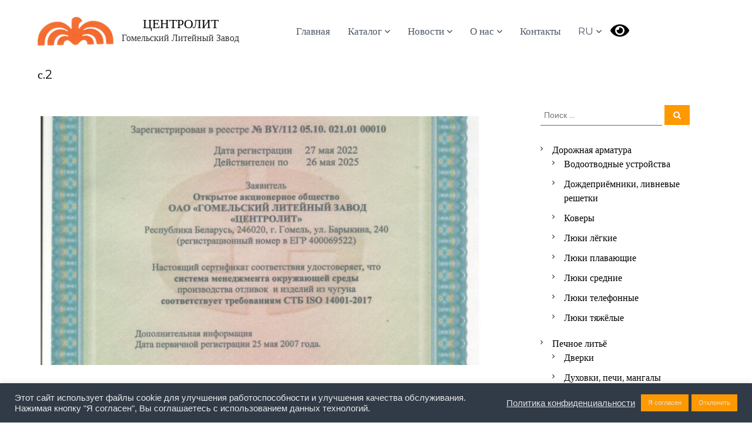

--- FILE ---
content_type: text/html; charset=UTF-8
request_url: https://centrolit.by/rl_gallery/s-2/
body_size: 99294
content:
<!DOCTYPE html>
<html lang="ru-RU">
<head>
<meta charset="UTF-8">
<meta name="viewport" content="width=device-width, initial-scale=1">
<link rel="profile" href="https://gmpg.org/xfn/11">

<title>с.2 - ЦЕНТРОЛИТ</title>
<meta name='robots' content='max-image-preview:large' />
<script>window._wca = window._wca || [];</script>
<link rel='dns-prefetch' href='//stats.wp.com' />
<link rel='dns-prefetch' href='//www.googletagmanager.com' />
<link href='https://fonts.gstatic.com' crossorigin rel='preconnect' />
<link rel="alternate" type="application/rss+xml" title="ЦЕНТРОЛИТ &raquo; Лента" href="https://centrolit.by/feed/" />
<link rel="alternate" type="application/rss+xml" title="ЦЕНТРОЛИТ &raquo; Лента комментариев" href="https://centrolit.by/comments/feed/" />
<script type="text/javascript">
window._wpemojiSettings = {"baseUrl":"https:\/\/s.w.org\/images\/core\/emoji\/14.0.0\/72x72\/","ext":".png","svgUrl":"https:\/\/s.w.org\/images\/core\/emoji\/14.0.0\/svg\/","svgExt":".svg","source":{"concatemoji":"https:\/\/centrolit.by\/wp-includes\/js\/wp-emoji-release.min.js?ver=6.3.7"}};
/*! This file is auto-generated */
!function(i,n){var o,s,e;function c(e){try{var t={supportTests:e,timestamp:(new Date).valueOf()};sessionStorage.setItem(o,JSON.stringify(t))}catch(e){}}function p(e,t,n){e.clearRect(0,0,e.canvas.width,e.canvas.height),e.fillText(t,0,0);var t=new Uint32Array(e.getImageData(0,0,e.canvas.width,e.canvas.height).data),r=(e.clearRect(0,0,e.canvas.width,e.canvas.height),e.fillText(n,0,0),new Uint32Array(e.getImageData(0,0,e.canvas.width,e.canvas.height).data));return t.every(function(e,t){return e===r[t]})}function u(e,t,n){switch(t){case"flag":return n(e,"\ud83c\udff3\ufe0f\u200d\u26a7\ufe0f","\ud83c\udff3\ufe0f\u200b\u26a7\ufe0f")?!1:!n(e,"\ud83c\uddfa\ud83c\uddf3","\ud83c\uddfa\u200b\ud83c\uddf3")&&!n(e,"\ud83c\udff4\udb40\udc67\udb40\udc62\udb40\udc65\udb40\udc6e\udb40\udc67\udb40\udc7f","\ud83c\udff4\u200b\udb40\udc67\u200b\udb40\udc62\u200b\udb40\udc65\u200b\udb40\udc6e\u200b\udb40\udc67\u200b\udb40\udc7f");case"emoji":return!n(e,"\ud83e\udef1\ud83c\udffb\u200d\ud83e\udef2\ud83c\udfff","\ud83e\udef1\ud83c\udffb\u200b\ud83e\udef2\ud83c\udfff")}return!1}function f(e,t,n){var r="undefined"!=typeof WorkerGlobalScope&&self instanceof WorkerGlobalScope?new OffscreenCanvas(300,150):i.createElement("canvas"),a=r.getContext("2d",{willReadFrequently:!0}),o=(a.textBaseline="top",a.font="600 32px Arial",{});return e.forEach(function(e){o[e]=t(a,e,n)}),o}function t(e){var t=i.createElement("script");t.src=e,t.defer=!0,i.head.appendChild(t)}"undefined"!=typeof Promise&&(o="wpEmojiSettingsSupports",s=["flag","emoji"],n.supports={everything:!0,everythingExceptFlag:!0},e=new Promise(function(e){i.addEventListener("DOMContentLoaded",e,{once:!0})}),new Promise(function(t){var n=function(){try{var e=JSON.parse(sessionStorage.getItem(o));if("object"==typeof e&&"number"==typeof e.timestamp&&(new Date).valueOf()<e.timestamp+604800&&"object"==typeof e.supportTests)return e.supportTests}catch(e){}return null}();if(!n){if("undefined"!=typeof Worker&&"undefined"!=typeof OffscreenCanvas&&"undefined"!=typeof URL&&URL.createObjectURL&&"undefined"!=typeof Blob)try{var e="postMessage("+f.toString()+"("+[JSON.stringify(s),u.toString(),p.toString()].join(",")+"));",r=new Blob([e],{type:"text/javascript"}),a=new Worker(URL.createObjectURL(r),{name:"wpTestEmojiSupports"});return void(a.onmessage=function(e){c(n=e.data),a.terminate(),t(n)})}catch(e){}c(n=f(s,u,p))}t(n)}).then(function(e){for(var t in e)n.supports[t]=e[t],n.supports.everything=n.supports.everything&&n.supports[t],"flag"!==t&&(n.supports.everythingExceptFlag=n.supports.everythingExceptFlag&&n.supports[t]);n.supports.everythingExceptFlag=n.supports.everythingExceptFlag&&!n.supports.flag,n.DOMReady=!1,n.readyCallback=function(){n.DOMReady=!0}}).then(function(){return e}).then(function(){var e;n.supports.everything||(n.readyCallback(),(e=n.source||{}).concatemoji?t(e.concatemoji):e.wpemoji&&e.twemoji&&(t(e.twemoji),t(e.wpemoji)))}))}((window,document),window._wpemojiSettings);
</script>
<style type="text/css">
img.wp-smiley,
img.emoji {
	display: inline !important;
	border: none !important;
	box-shadow: none !important;
	height: 1em !important;
	width: 1em !important;
	margin: 0 0.07em !important;
	vertical-align: -0.1em !important;
	background: none !important;
	padding: 0 !important;
}
</style>
	<link rel='stylesheet' id='wp-block-library-css' href='https://centrolit.by/wp-includes/css/dist/block-library/style.min.css?ver=6.3.7' type='text/css' media='all' />
<style id='wp-block-library-inline-css' type='text/css'>
.has-text-align-justify{text-align:justify;}
</style>
<style id='wp-block-library-theme-inline-css' type='text/css'>
.wp-block-audio figcaption{color:#555;font-size:13px;text-align:center}.is-dark-theme .wp-block-audio figcaption{color:hsla(0,0%,100%,.65)}.wp-block-audio{margin:0 0 1em}.wp-block-code{border:1px solid #ccc;border-radius:4px;font-family:Menlo,Consolas,monaco,monospace;padding:.8em 1em}.wp-block-embed figcaption{color:#555;font-size:13px;text-align:center}.is-dark-theme .wp-block-embed figcaption{color:hsla(0,0%,100%,.65)}.wp-block-embed{margin:0 0 1em}.blocks-gallery-caption{color:#555;font-size:13px;text-align:center}.is-dark-theme .blocks-gallery-caption{color:hsla(0,0%,100%,.65)}.wp-block-image figcaption{color:#555;font-size:13px;text-align:center}.is-dark-theme .wp-block-image figcaption{color:hsla(0,0%,100%,.65)}.wp-block-image{margin:0 0 1em}.wp-block-pullquote{border-bottom:4px solid;border-top:4px solid;color:currentColor;margin-bottom:1.75em}.wp-block-pullquote cite,.wp-block-pullquote footer,.wp-block-pullquote__citation{color:currentColor;font-size:.8125em;font-style:normal;text-transform:uppercase}.wp-block-quote{border-left:.25em solid;margin:0 0 1.75em;padding-left:1em}.wp-block-quote cite,.wp-block-quote footer{color:currentColor;font-size:.8125em;font-style:normal;position:relative}.wp-block-quote.has-text-align-right{border-left:none;border-right:.25em solid;padding-left:0;padding-right:1em}.wp-block-quote.has-text-align-center{border:none;padding-left:0}.wp-block-quote.is-large,.wp-block-quote.is-style-large,.wp-block-quote.is-style-plain{border:none}.wp-block-search .wp-block-search__label{font-weight:700}.wp-block-search__button{border:1px solid #ccc;padding:.375em .625em}:where(.wp-block-group.has-background){padding:1.25em 2.375em}.wp-block-separator.has-css-opacity{opacity:.4}.wp-block-separator{border:none;border-bottom:2px solid;margin-left:auto;margin-right:auto}.wp-block-separator.has-alpha-channel-opacity{opacity:1}.wp-block-separator:not(.is-style-wide):not(.is-style-dots){width:100px}.wp-block-separator.has-background:not(.is-style-dots){border-bottom:none;height:1px}.wp-block-separator.has-background:not(.is-style-wide):not(.is-style-dots){height:2px}.wp-block-table{margin:0 0 1em}.wp-block-table td,.wp-block-table th{word-break:normal}.wp-block-table figcaption{color:#555;font-size:13px;text-align:center}.is-dark-theme .wp-block-table figcaption{color:hsla(0,0%,100%,.65)}.wp-block-video figcaption{color:#555;font-size:13px;text-align:center}.is-dark-theme .wp-block-video figcaption{color:hsla(0,0%,100%,.65)}.wp-block-video{margin:0 0 1em}.wp-block-template-part.has-background{margin-bottom:0;margin-top:0;padding:1.25em 2.375em}
</style>
<link rel='stylesheet' id='wpzoom-social-icons-block-style-css' href='https://centrolit.by/wp-content/plugins/social-icons-widget-by-wpzoom/block/dist/style-wpzoom-social-icons.css?ver=4.2.6' type='text/css' media='all' />
<link rel='stylesheet' id='mediaelement-css' href='https://centrolit.by/wp-includes/js/mediaelement/mediaelementplayer-legacy.min.css?ver=4.2.17' type='text/css' media='all' />
<link rel='stylesheet' id='wp-mediaelement-css' href='https://centrolit.by/wp-includes/js/mediaelement/wp-mediaelement.min.css?ver=6.3.7' type='text/css' media='all' />
<link rel='stylesheet' id='wc-blocks-vendors-style-css' href='https://centrolit.by/wp-content/plugins/woocommerce/packages/woocommerce-blocks/build/wc-blocks-vendors-style.css?ver=9.6.6' type='text/css' media='all' />
<link rel='stylesheet' id='wc-blocks-style-css' href='https://centrolit.by/wp-content/plugins/woocommerce/packages/woocommerce-blocks/build/wc-blocks-style.css?ver=9.6.6' type='text/css' media='all' />
<style id='classic-theme-styles-inline-css' type='text/css'>
/*! This file is auto-generated */
.wp-block-button__link{color:#fff;background-color:#32373c;border-radius:9999px;box-shadow:none;text-decoration:none;padding:calc(.667em + 2px) calc(1.333em + 2px);font-size:1.125em}.wp-block-file__button{background:#32373c;color:#fff;text-decoration:none}
</style>
<style id='global-styles-inline-css' type='text/css'>
body{--wp--preset--color--black: #000000;--wp--preset--color--cyan-bluish-gray: #abb8c3;--wp--preset--color--white: #ffffff;--wp--preset--color--pale-pink: #f78da7;--wp--preset--color--vivid-red: #cf2e2e;--wp--preset--color--luminous-vivid-orange: #ff6900;--wp--preset--color--luminous-vivid-amber: #fcb900;--wp--preset--color--light-green-cyan: #7bdcb5;--wp--preset--color--vivid-green-cyan: #00d084;--wp--preset--color--pale-cyan-blue: #8ed1fc;--wp--preset--color--vivid-cyan-blue: #0693e3;--wp--preset--color--vivid-purple: #9b51e0;--wp--preset--gradient--vivid-cyan-blue-to-vivid-purple: linear-gradient(135deg,rgba(6,147,227,1) 0%,rgb(155,81,224) 100%);--wp--preset--gradient--light-green-cyan-to-vivid-green-cyan: linear-gradient(135deg,rgb(122,220,180) 0%,rgb(0,208,130) 100%);--wp--preset--gradient--luminous-vivid-amber-to-luminous-vivid-orange: linear-gradient(135deg,rgba(252,185,0,1) 0%,rgba(255,105,0,1) 100%);--wp--preset--gradient--luminous-vivid-orange-to-vivid-red: linear-gradient(135deg,rgba(255,105,0,1) 0%,rgb(207,46,46) 100%);--wp--preset--gradient--very-light-gray-to-cyan-bluish-gray: linear-gradient(135deg,rgb(238,238,238) 0%,rgb(169,184,195) 100%);--wp--preset--gradient--cool-to-warm-spectrum: linear-gradient(135deg,rgb(74,234,220) 0%,rgb(151,120,209) 20%,rgb(207,42,186) 40%,rgb(238,44,130) 60%,rgb(251,105,98) 80%,rgb(254,248,76) 100%);--wp--preset--gradient--blush-light-purple: linear-gradient(135deg,rgb(255,206,236) 0%,rgb(152,150,240) 100%);--wp--preset--gradient--blush-bordeaux: linear-gradient(135deg,rgb(254,205,165) 0%,rgb(254,45,45) 50%,rgb(107,0,62) 100%);--wp--preset--gradient--luminous-dusk: linear-gradient(135deg,rgb(255,203,112) 0%,rgb(199,81,192) 50%,rgb(65,88,208) 100%);--wp--preset--gradient--pale-ocean: linear-gradient(135deg,rgb(255,245,203) 0%,rgb(182,227,212) 50%,rgb(51,167,181) 100%);--wp--preset--gradient--electric-grass: linear-gradient(135deg,rgb(202,248,128) 0%,rgb(113,206,126) 100%);--wp--preset--gradient--midnight: linear-gradient(135deg,rgb(2,3,129) 0%,rgb(40,116,252) 100%);--wp--preset--font-size--small: 13px;--wp--preset--font-size--medium: 20px;--wp--preset--font-size--large: 36px;--wp--preset--font-size--x-large: 42px;--wp--preset--spacing--20: 0.44rem;--wp--preset--spacing--30: 0.67rem;--wp--preset--spacing--40: 1rem;--wp--preset--spacing--50: 1.5rem;--wp--preset--spacing--60: 2.25rem;--wp--preset--spacing--70: 3.38rem;--wp--preset--spacing--80: 5.06rem;--wp--preset--shadow--natural: 6px 6px 9px rgba(0, 0, 0, 0.2);--wp--preset--shadow--deep: 12px 12px 50px rgba(0, 0, 0, 0.4);--wp--preset--shadow--sharp: 6px 6px 0px rgba(0, 0, 0, 0.2);--wp--preset--shadow--outlined: 6px 6px 0px -3px rgba(255, 255, 255, 1), 6px 6px rgba(0, 0, 0, 1);--wp--preset--shadow--crisp: 6px 6px 0px rgba(0, 0, 0, 1);}:where(.is-layout-flex){gap: 0.5em;}:where(.is-layout-grid){gap: 0.5em;}body .is-layout-flow > .alignleft{float: left;margin-inline-start: 0;margin-inline-end: 2em;}body .is-layout-flow > .alignright{float: right;margin-inline-start: 2em;margin-inline-end: 0;}body .is-layout-flow > .aligncenter{margin-left: auto !important;margin-right: auto !important;}body .is-layout-constrained > .alignleft{float: left;margin-inline-start: 0;margin-inline-end: 2em;}body .is-layout-constrained > .alignright{float: right;margin-inline-start: 2em;margin-inline-end: 0;}body .is-layout-constrained > .aligncenter{margin-left: auto !important;margin-right: auto !important;}body .is-layout-constrained > :where(:not(.alignleft):not(.alignright):not(.alignfull)){max-width: var(--wp--style--global--content-size);margin-left: auto !important;margin-right: auto !important;}body .is-layout-constrained > .alignwide{max-width: var(--wp--style--global--wide-size);}body .is-layout-flex{display: flex;}body .is-layout-flex{flex-wrap: wrap;align-items: center;}body .is-layout-flex > *{margin: 0;}body .is-layout-grid{display: grid;}body .is-layout-grid > *{margin: 0;}:where(.wp-block-columns.is-layout-flex){gap: 2em;}:where(.wp-block-columns.is-layout-grid){gap: 2em;}:where(.wp-block-post-template.is-layout-flex){gap: 1.25em;}:where(.wp-block-post-template.is-layout-grid){gap: 1.25em;}.has-black-color{color: var(--wp--preset--color--black) !important;}.has-cyan-bluish-gray-color{color: var(--wp--preset--color--cyan-bluish-gray) !important;}.has-white-color{color: var(--wp--preset--color--white) !important;}.has-pale-pink-color{color: var(--wp--preset--color--pale-pink) !important;}.has-vivid-red-color{color: var(--wp--preset--color--vivid-red) !important;}.has-luminous-vivid-orange-color{color: var(--wp--preset--color--luminous-vivid-orange) !important;}.has-luminous-vivid-amber-color{color: var(--wp--preset--color--luminous-vivid-amber) !important;}.has-light-green-cyan-color{color: var(--wp--preset--color--light-green-cyan) !important;}.has-vivid-green-cyan-color{color: var(--wp--preset--color--vivid-green-cyan) !important;}.has-pale-cyan-blue-color{color: var(--wp--preset--color--pale-cyan-blue) !important;}.has-vivid-cyan-blue-color{color: var(--wp--preset--color--vivid-cyan-blue) !important;}.has-vivid-purple-color{color: var(--wp--preset--color--vivid-purple) !important;}.has-black-background-color{background-color: var(--wp--preset--color--black) !important;}.has-cyan-bluish-gray-background-color{background-color: var(--wp--preset--color--cyan-bluish-gray) !important;}.has-white-background-color{background-color: var(--wp--preset--color--white) !important;}.has-pale-pink-background-color{background-color: var(--wp--preset--color--pale-pink) !important;}.has-vivid-red-background-color{background-color: var(--wp--preset--color--vivid-red) !important;}.has-luminous-vivid-orange-background-color{background-color: var(--wp--preset--color--luminous-vivid-orange) !important;}.has-luminous-vivid-amber-background-color{background-color: var(--wp--preset--color--luminous-vivid-amber) !important;}.has-light-green-cyan-background-color{background-color: var(--wp--preset--color--light-green-cyan) !important;}.has-vivid-green-cyan-background-color{background-color: var(--wp--preset--color--vivid-green-cyan) !important;}.has-pale-cyan-blue-background-color{background-color: var(--wp--preset--color--pale-cyan-blue) !important;}.has-vivid-cyan-blue-background-color{background-color: var(--wp--preset--color--vivid-cyan-blue) !important;}.has-vivid-purple-background-color{background-color: var(--wp--preset--color--vivid-purple) !important;}.has-black-border-color{border-color: var(--wp--preset--color--black) !important;}.has-cyan-bluish-gray-border-color{border-color: var(--wp--preset--color--cyan-bluish-gray) !important;}.has-white-border-color{border-color: var(--wp--preset--color--white) !important;}.has-pale-pink-border-color{border-color: var(--wp--preset--color--pale-pink) !important;}.has-vivid-red-border-color{border-color: var(--wp--preset--color--vivid-red) !important;}.has-luminous-vivid-orange-border-color{border-color: var(--wp--preset--color--luminous-vivid-orange) !important;}.has-luminous-vivid-amber-border-color{border-color: var(--wp--preset--color--luminous-vivid-amber) !important;}.has-light-green-cyan-border-color{border-color: var(--wp--preset--color--light-green-cyan) !important;}.has-vivid-green-cyan-border-color{border-color: var(--wp--preset--color--vivid-green-cyan) !important;}.has-pale-cyan-blue-border-color{border-color: var(--wp--preset--color--pale-cyan-blue) !important;}.has-vivid-cyan-blue-border-color{border-color: var(--wp--preset--color--vivid-cyan-blue) !important;}.has-vivid-purple-border-color{border-color: var(--wp--preset--color--vivid-purple) !important;}.has-vivid-cyan-blue-to-vivid-purple-gradient-background{background: var(--wp--preset--gradient--vivid-cyan-blue-to-vivid-purple) !important;}.has-light-green-cyan-to-vivid-green-cyan-gradient-background{background: var(--wp--preset--gradient--light-green-cyan-to-vivid-green-cyan) !important;}.has-luminous-vivid-amber-to-luminous-vivid-orange-gradient-background{background: var(--wp--preset--gradient--luminous-vivid-amber-to-luminous-vivid-orange) !important;}.has-luminous-vivid-orange-to-vivid-red-gradient-background{background: var(--wp--preset--gradient--luminous-vivid-orange-to-vivid-red) !important;}.has-very-light-gray-to-cyan-bluish-gray-gradient-background{background: var(--wp--preset--gradient--very-light-gray-to-cyan-bluish-gray) !important;}.has-cool-to-warm-spectrum-gradient-background{background: var(--wp--preset--gradient--cool-to-warm-spectrum) !important;}.has-blush-light-purple-gradient-background{background: var(--wp--preset--gradient--blush-light-purple) !important;}.has-blush-bordeaux-gradient-background{background: var(--wp--preset--gradient--blush-bordeaux) !important;}.has-luminous-dusk-gradient-background{background: var(--wp--preset--gradient--luminous-dusk) !important;}.has-pale-ocean-gradient-background{background: var(--wp--preset--gradient--pale-ocean) !important;}.has-electric-grass-gradient-background{background: var(--wp--preset--gradient--electric-grass) !important;}.has-midnight-gradient-background{background: var(--wp--preset--gradient--midnight) !important;}.has-small-font-size{font-size: var(--wp--preset--font-size--small) !important;}.has-medium-font-size{font-size: var(--wp--preset--font-size--medium) !important;}.has-large-font-size{font-size: var(--wp--preset--font-size--large) !important;}.has-x-large-font-size{font-size: var(--wp--preset--font-size--x-large) !important;}
.wp-block-navigation a:where(:not(.wp-element-button)){color: inherit;}
:where(.wp-block-post-template.is-layout-flex){gap: 1.25em;}:where(.wp-block-post-template.is-layout-grid){gap: 1.25em;}
:where(.wp-block-columns.is-layout-flex){gap: 2em;}:where(.wp-block-columns.is-layout-grid){gap: 2em;}
.wp-block-pullquote{font-size: 1.5em;line-height: 1.6;}
</style>
<link rel='stylesheet' id='edsanimate-animo-css-css' href='https://centrolit.by/wp-content/plugins/animate-it/assets/css/animate-animo.css?ver=6.3.7' type='text/css' media='all' />
<link rel='stylesheet' id='cookie-law-info-css' href='https://centrolit.by/wp-content/plugins/cookie-law-info/public/css/cookie-law-info-public.css?ver=2.1.2' type='text/css' media='all' />
<link rel='stylesheet' id='cookie-law-info-gdpr-css' href='https://centrolit.by/wp-content/plugins/cookie-law-info/public/css/cookie-law-info-gdpr.css?ver=2.1.2' type='text/css' media='all' />
<link rel='stylesheet' id='responsive-lightbox-tosrus-css' href='https://centrolit.by/wp-content/plugins/responsive-lightbox/assets/tosrus/jquery.tosrus.min.css?ver=2.4.1' type='text/css' media='all' />
<link rel='stylesheet' id='woocommerce-layout-css' href='https://centrolit.by/wp-content/plugins/woocommerce/assets/css/woocommerce-layout.css?ver=7.5.1' type='text/css' media='all' />
<style id='woocommerce-layout-inline-css' type='text/css'>

	.infinite-scroll .woocommerce-pagination {
		display: none;
	}
</style>
<link rel='stylesheet' id='woocommerce-smallscreen-css' href='https://centrolit.by/wp-content/plugins/woocommerce/assets/css/woocommerce-smallscreen.css?ver=7.5.1' type='text/css' media='only screen and (max-width: 768px)' />
<link rel='stylesheet' id='woocommerce-general-css' href='https://centrolit.by/wp-content/plugins/woocommerce/assets/css/woocommerce.css?ver=7.5.1' type='text/css' media='all' />
<style id='woocommerce-inline-inline-css' type='text/css'>
.woocommerce form .form-row .required { visibility: visible; }
</style>
<link rel='stylesheet' id='wcz-frontend-css' href='https://centrolit.by/wp-content/plugins/woocustomizer/assets/css/frontend.css?ver=2.4.2' type='text/css' media='all' />
<link rel='stylesheet' id='font-awesome-css' href='https://centrolit.by/wp-content/themes/flash/css/font-awesome.min.css?ver=6.3.7' type='text/css' media='' />
<link rel='stylesheet' id='flash-style-css' href='https://centrolit.by/wp-content/themes/flash/style.css?ver=6.3.7' type='text/css' media='all' />
<style id='flash-style-inline-css' type='text/css'>

	/* Custom Link Color */
	#site-navigation ul li:hover > a, #site-navigation ul li.current-menu-item > a, #site-navigation ul li.current_page_item > a, #site-navigation ul li.current_page_ancestor > a, #site-navigation ul li.current-menu-ancestor > a,#site-navigation ul.sub-menu li:hover > a,#site-navigation ul li ul.sub-menu li.menu-item-has-children ul li:hover > a,#site-navigation ul li ul.sub-menu li.menu-item-has-children:hover > .menu-item,body.transparent #masthead .header-bottom #site-navigation ul li:hover > .menu-item,body.transparent #masthead .header-bottom #site-navigation ul li:hover > a,body.transparent #masthead .header-bottom #site-navigation ul.sub-menu li:hover > a,body.transparent #masthead .header-bottom #site-navigation ul.sub-menu li.menu-item-has-children ul li:hover > a,body.transparent.header-sticky #masthead-sticky-wrapper #masthead .header-bottom #site-navigation ul.sub-menu li > a:hover,.tg-service-widget .service-title-wrap a:hover,.tg-service-widget .service-more,.feature-product-section .button-group button:hover ,.fun-facts-section .fun-facts-icon-wrap,.fun-facts-section .tg-fun-facts-widget.tg-fun-facts-layout-2 .counter-wrapper,.blog-section .tg-blog-widget-layout-2 .blog-content .read-more-container .read-more a,footer.footer-layout #top-footer .widget-title::first-letter,footer.footer-layout #top-footer .widget ul li a:hover,footer.footer-layout #bottom-footer .copyright .copyright-text a:hover,footer.footer-layout #bottom-footer .footer-menu ul li a:hover,.archive #primary .entry-content-block h2.entry-title a:hover,.blog #primary .entry-content-block h2.entry-title a:hover,#secondary .widget ul li a:hover,.woocommerce-Price-amount.amount,.team-wrapper .team-content-wrapper .team-social a:hover,.testimonial-container .testimonial-wrapper .testimonial-slide .testominial-content-wrapper .testimonial-icon,.footer-menu li a:hover,.tg-feature-product-filter-layout .button.is-checked:hover,.testimonial-container .testimonial-icon,#site-navigation ul li.menu-item-has-children:hover > .sub-toggle,.woocommerce-error::before, .woocommerce-info::before, .woocommerce-message::before,#primary .post .entry-content-block .entry-meta a:hover,#primary .post .entry-content-block .entry-meta span:hover,.entry-meta span:hover a,.post .entry-content-block .entry-footer span a:hover,#secondary .widget ul li a,#comments .comment-list article.comment-body .reply a,.tg-slider-widget .btn-wrapper a,.entry-content a, .related-posts-wrapper .entry-title a:hover,
		.related-posts-wrapper .entry-meta > span a:hover{
			color: #ff9900;
	}

	.blog-section .tg-blog-widget-layout-1 .tg-blog-widget:hover, #scroll-up,.header-bottom .search-wrap .search-box .searchform .btn:hover,.header-bottom .cart-wrap .flash-cart-views a span,body.transparent #masthead .header-bottom #site-navigation ul li a::before,.tg-slider-widget.slider-dark .btn-wrapper a:hover, .section-title:after,.about-section .about-content-wrapper .btn-wrapper a,.tg-service-widget .service-icon-wrap,.team-wrapper .team-content-wrapper .team-designation:after,.call-to-action-section .btn-wrapper a:hover,.blog-section .tg-blog-widget-layout-1:hover,.blog-section .tg-blog-widget-layout-2 .post-image .entry-date,.blog-section .tg-blog-widget-layout-2 .blog-content .post-readmore,.pricing-table-section .tg-pricing-table-widget:hover,.pricing-table-section .tg-pricing-table-widget.tg-pricing-table-layout-2 .pricing,.pricing-table-section .tg-pricing-table-widget.tg-pricing-table-layout-2 .btn-wrapper a,footer.footer-layout #top-footer .widget_tag_cloud .tagcloud a:hover,#secondary .widget-title:after, #secondary .searchform .btn:hover,#primary .searchform .btn:hover,  #respond #commentform .form-submit input,.woocommerce span.onsale, .woocommerce ul.products li.product .onsale,.woocommerce ul.products li.product .button,.woocommerce #respond input#submit.alt,.woocommerce a.button.alt,.woocommerce button.button.alt,.woocommerce input.button.alt,.added_to_cart.wc-forward,.testimonial-container .swiper-pagination.testimonial-pager .swiper-pagination-bullet:hover, .testimonial-container .swiper-pagination.testimonial-pager .swiper-pagination-bullet.swiper-pagination-bullet-active,.header-bottom .searchform .btn,.navigation .nav-links a:hover, .bttn:hover, button, input[type="button"]:hover, input[type="reset"]:hover, input[type="submit"]:hover,.tg-slider-widget .btn-wrapper a:hover  {
		background-color: #ff9900;
	}
	.feature-product-section .tg-feature-product-layout-2 .tg-container .tg-column-wrapper .tg-feature-product-widget .featured-image-desc, .tg-team-widget.tg-team-layout-3 .team-wrapper .team-img .team-social {
		background-color: rgba( 255, 153, 0, 0.8);
	}
	#respond #commentform .form-submit input:hover{
	background-color: #eb8500;
	}

	.tg-slider-widget.slider-dark .btn-wrapper a:hover,.call-to-action-section .btn-wrapper a:hover,footer.footer-layout #top-footer .widget_tag_cloud .tagcloud a:hover,.woocommerce-error, .woocommerce-info, .woocommerce-message,#comments .comment-list article.comment-body .reply a::before,.tg-slider-widget .btn-wrapper a, .tg-slider-widget .btn-wrapper a:hover {
		border-color: #ff9900;
	}
	body.transparent.header-sticky #masthead-sticky-wrapper.is-sticky #site-navigation ul li.current-flash-item a, #site-navigation ul li.current-flash-item a, body.transparent.header-sticky #masthead-sticky-wrapper #site-navigation ul li:hover > a,body.transparent #site-navigation ul li:hover .sub-toggle{
			color: #ff9900;
		}

	.tg-service-widget .service-icon-wrap:after{
			border-top-color: #ff9900;
		}
	body.transparent.header-sticky #masthead-sticky-wrapper .search-wrap .search-icon:hover, body.transparent .search-wrap .search-icon:hover, .header-bottom .search-wrap .search-icon:hover {
	  border-color: #ff9900;
	}
	body.transparent.header-sticky #masthead-sticky-wrapper .search-wrap .search-icon:hover, body.transparent #masthead .header-bottom .search-wrap .search-icon:hover, .header-bottom .search-wrap .search-icon:hover,.breadcrumb-trail.breadcrumbs .trail-items li:first-child span:hover,.breadcrumb-trail.breadcrumbs .trail-items li span:hover a {
	  color: #ff9900;
	}
	.woocommerce ul.products li.product .button:hover, .woocommerce #respond input#submit.alt:hover, .woocommerce a.button.alt:hover, .woocommerce button.button.alt:hover, .woocommerce input.button.alt:hover,.added_to_cart.wc-forward:hover{
		background-color: #eb8500;
	}

	.feature-product-section .tg-feature-product-widget .featured-image-desc::before,.blog-section .row:nth-child(odd) .tg-blog-widget:hover .post-image::before{
			border-right-color: #ff9900;
		}
	.feature-product-section .tg-feature-product-widget .featured-image-desc::before,.blog-section .row:nth-child(odd) .tg-blog-widget:hover .post-image::before,footer.footer-layout #top-footer .widget-title,.blog-section .row:nth-child(2n) .tg-blog-widget:hover .post-image::before{
		border-left-color: #ff9900;
	}
	.blog-section .tg-blog-widget-layout-2 .entry-title a:hover,
	.blog-section .tg-blog-widget-layout-2 .tg-blog-widget:hover .blog-content .entry-title a:hover,
	.tg-blog-widget-layout-2 .read-more-container .entry-author:hover a,
	.tg-blog-widget-layout-2 .read-more-container .entry-author:hover,
	.blog-section .tg-blog-widget-layout-2 .read-more-container .read-more:hover a{
			color: #eb8500;
		}

	.tg-service-widget .service-more:hover{
		color: #eb8500;
	}

	@media(max-width: 980px){
		#site-navigation ul li.menu-item-has-children span.sub-toggle {
			background-color: #ff9900;
		}
	}

		@media screen and (min-width: 56.875em) {
			.main-navigation li:hover > a,
			.main-navigation li.focus > a {
				color: #ff9900;
			}
		}
	

		/* Custom Main Text Color */
		.tg-slider-widget .swiper-button-next::before,.tg-slider-widget .swiper-button-prev::before,.tg-slider-widget .caption-title,.section-title-wrapper .section-title,.tg-service-widget .service-title-wrap a ,.team-wrapper .team-content-wrapper .team-title a,.testimonial-container .testimonial-wrapper .testimonial-slide .testimonial-client-detail .client-detail-block .testimonial-title,.blog-section .row:nth-child(odd) .blog-content .entry-title a,.blog-section .row:nth-child(even) .blog-content .entry-title a,.blog-section .tg-blog-widget:hover .blog-content .entry-title a:hover,.blog-section .tg-blog-widget-layout-2 .tg-blog-widget:hover .blog-content .entry-title a,.pricing-table-section .tg-pricing-table-widget .pricing-table-title ,.pricing-table-section .tg-pricing-table-widget .pricing,.pricing-table-section .tg-pricing-table-widget .btn-wrapper a,.pricing-table-section .tg-pricing-table-widget.standard .popular-batch,.single-post #primary .author-description .author-description-block .author-title,.section-title-wrapper .section-title,.tg-service-widget .service-title-wrap a,.tg-service-widget .service-title-wrap a,.blog-section .tg-blog-widget-layout-2 .entry-title a,.entry-content-block .entry-title a,.blog #primary .entry-content-block .entry-content,.breadcrumb-trail.breadcrumbs .trail-title,#secondary .widget-title,#secondary .widget ul li,.archive #primary .entry-content-block .entry-content,.entry-content, .entry-summary,#comments .comments-title,#comments .comment-list article.comment-body .comment-content,.comment-reply-title,.search .entry-title a,.section-title,.blog-section .row:nth-child(odd) .entry-summary,.blog-section .row:nth-child(even) .entry-summary,.blog-wrapper .entry-title a,.tg-blog-widget-layout-3 .entry-title a,.feature-product-section .tg-feature-product-widget .feature-title-wrap a,.team-wrapper .team-title,.testimonial-container .testimonial-content{
			color: #000000;
		}

		.header-bottom .search-wrap .search-box .searchform .btn,.testimonial-container .swiper-pagination.testimonial-pager .swiper-pagination-bullet{
			background-color: #000000;
		}

		.feature-product-section .tg-feature-product-layout-2 .tg-container .tg-column-wrapper .tg-feature-product-widget .featured-image-desc::before{
			border-right-color: #000000;
		}

	
</style>
<link rel='stylesheet' id='responsive-css' href='https://centrolit.by/wp-content/themes/flash/css/responsive.min.css?ver=6.3.7' type='text/css' media='' />
<link rel='stylesheet' id='wpzoom-social-icons-socicon-css' href='https://centrolit.by/wp-content/plugins/social-icons-widget-by-wpzoom/assets/css/wpzoom-socicon.css?ver=1660300556' type='text/css' media='all' />
<link rel='stylesheet' id='wpzoom-social-icons-genericons-css' href='https://centrolit.by/wp-content/plugins/social-icons-widget-by-wpzoom/assets/css/genericons.css?ver=1660300556' type='text/css' media='all' />
<link rel='stylesheet' id='wpzoom-social-icons-academicons-css' href='https://centrolit.by/wp-content/plugins/social-icons-widget-by-wpzoom/assets/css/academicons.min.css?ver=1660300556' type='text/css' media='all' />
<link rel='stylesheet' id='wpzoom-social-icons-font-awesome-3-css' href='https://centrolit.by/wp-content/plugins/social-icons-widget-by-wpzoom/assets/css/font-awesome-3.min.css?ver=1660300556' type='text/css' media='all' />
<link rel='stylesheet' id='dashicons-css' href='https://centrolit.by/wp-includes/css/dashicons.min.css?ver=6.3.7' type='text/css' media='all' />
<link rel='stylesheet' id='wpzoom-social-icons-styles-css' href='https://centrolit.by/wp-content/plugins/social-icons-widget-by-wpzoom/assets/css/wpzoom-social-icons-styles.css?ver=1660300556' type='text/css' media='all' />
<link rel='stylesheet' id='tablepress-default-css' href='https://centrolit.by/wp-content/tablepress-combined.min.css?ver=15' type='text/css' media='all' />
<style id='wp-typography-custom-inline-css' type='text/css'>
sub, sup{font-size: 75%;line-height: 100%}sup{vertical-align: 60%}sub{vertical-align: -10%}.amp{font-family: Baskerville, "Goudy Old Style", Palatino, "Book Antiqua", "Warnock Pro", serif;font-size: 1.1em;font-style: italic;font-weight: normal;line-height: 1em}.caps{font-size: 90%}.dquo{margin-left: -0.4em}.quo{margin-left: -0.2em}.pull-single{margin-left: -0.15em}.push-single{margin-right: 0.15em}.pull-double{margin-left: -0.38em}.push-double{margin-right: 0.38em}
</style>
<style id='wp-typography-safari-font-workaround-inline-css' type='text/css'>
body {-webkit-font-feature-settings: "liga";font-feature-settings: "liga";-ms-font-feature-settings: normal;}
</style>
<style id='wcz-customizer-custom-css-inline-css' type='text/css'>
body.single-product.wcz-woocommerce div.product .product_title{font-size:25px !important;color:#232323 !important;}
</style>
<link rel='stylesheet' id='bvi-styles-css' href='https://centrolit.by/wp-content/plugins/button-visually-impaired/assets/css/bvi.min.css?ver=2.3.0' type='text/css' media='all' />
<style id='bvi-styles-inline-css' type='text/css'>

			.bvi-widget,
			.bvi-shortcode a,
			.bvi-widget a, 
			.bvi-shortcode {
				color: #000000;
				background-color: #ffffff;
			}
			.bvi-widget .bvi-svg-eye,
			.bvi-shortcode .bvi-svg-eye {
			    display: inline-block;
                overflow: visible;
                width: 1.125em;
                height: 1em;
                font-size: 2em;
                vertical-align: middle;
			}
			.bvi-widget,
			.bvi-shortcode {
			    -webkit-transition: background-color .2s ease-out;
			    transition: background-color .2s ease-out;
			    cursor: pointer;
			    border-radius: 2px;
			    display: inline-block;
			    padding: 5px 10px;
			    vertical-align: middle;
			    text-decoration: none;
			}
</style>
<link rel='preload' as='font'  id='wpzoom-social-icons-font-academicons-ttf-css' href='https://centrolit.by/wp-content/plugins/social-icons-widget-by-wpzoom/assets/font/academicons.ttf?v=1.8.6'  type='font/ttf' crossorigin />
<link rel='preload' as='font'  id='wpzoom-social-icons-font-academicons-woff-css' href='https://centrolit.by/wp-content/plugins/social-icons-widget-by-wpzoom/assets/font/academicons.woff?v=1.8.6'  type='font/woff' crossorigin />
<link rel='preload' as='font'  id='wpzoom-social-icons-font-fontawesome-3-ttf-css' href='https://centrolit.by/wp-content/plugins/social-icons-widget-by-wpzoom/assets/font/fontawesome-webfont.ttf?v=4.7.0'  type='font/ttf' crossorigin />
<link rel='preload' as='font'  id='wpzoom-social-icons-font-fontawesome-3-woff-css' href='https://centrolit.by/wp-content/plugins/social-icons-widget-by-wpzoom/assets/font/fontawesome-webfont.woff?v=4.7.0'  type='font/woff' crossorigin />
<link rel='preload' as='font'  id='wpzoom-social-icons-font-fontawesome-3-woff2-css' href='https://centrolit.by/wp-content/plugins/social-icons-widget-by-wpzoom/assets/font/fontawesome-webfont.woff2?v=4.7.0'  type='font/woff2' crossorigin />
<link rel='preload' as='font'  id='wpzoom-social-icons-font-genericons-ttf-css' href='https://centrolit.by/wp-content/plugins/social-icons-widget-by-wpzoom/assets/font/Genericons.ttf'  type='font/ttf' crossorigin />
<link rel='preload' as='font'  id='wpzoom-social-icons-font-genericons-woff-css' href='https://centrolit.by/wp-content/plugins/social-icons-widget-by-wpzoom/assets/font/Genericons.woff'  type='font/woff' crossorigin />
<link rel='preload' as='font'  id='wpzoom-social-icons-font-socicon-ttf-css' href='https://centrolit.by/wp-content/plugins/social-icons-widget-by-wpzoom/assets/font/socicon.ttf?v=4.2.6'  type='font/ttf' crossorigin />
<link rel='preload' as='font'  id='wpzoom-social-icons-font-socicon-woff-css' href='https://centrolit.by/wp-content/plugins/social-icons-widget-by-wpzoom/assets/font/socicon.woff?v=4.2.6'  type='font/woff' crossorigin />
<script type='text/javascript' src='https://centrolit.by/wp-content/plugins/wp-yandex-metrika/assets/YmEc.min.js?ver=1.2.0' id='wp-yandex-metrika_YmEc-js'></script>
<script id="wp-yandex-metrika_YmEc-js-after" type="text/javascript">
window.tmpwpym={datalayername:'dataLayer',counters:JSON.parse('[{"number":"96044217","webvisor":"1"}]'),targets:JSON.parse('[]')};
</script>
<script type='text/javascript' src='https://centrolit.by/wp-includes/js/jquery/jquery.min.js?ver=3.7.0' id='jquery-core-js'></script>
<script type='text/javascript' src='https://centrolit.by/wp-includes/js/jquery/jquery-migrate.min.js?ver=3.4.1' id='jquery-migrate-js'></script>
<script type='text/javascript' src='https://centrolit.by/wp-content/plugins/wp-yandex-metrika/assets/frontend.min.js?ver=1.2.0' id='wp-yandex-metrika_frontend-js'></script>
<script type='text/javascript' id='cookie-law-info-js-extra'>
/* <![CDATA[ */
var Cli_Data = {"nn_cookie_ids":[],"cookielist":[],"non_necessary_cookies":[],"ccpaEnabled":"","ccpaRegionBased":"","ccpaBarEnabled":"","strictlyEnabled":["necessary","obligatoire"],"ccpaType":"gdpr","js_blocking":"1","custom_integration":"","triggerDomRefresh":"","secure_cookies":""};
var cli_cookiebar_settings = {"animate_speed_hide":"500","animate_speed_show":"500","background":"#313b48","border":"#b1a6a6c2","border_on":"","button_1_button_colour":"#61a229","button_1_button_hover":"#4e8221","button_1_link_colour":"#fff","button_1_as_button":"1","button_1_new_win":"","button_2_button_colour":"#333","button_2_button_hover":"#292929","button_2_link_colour":"#e2e2e2","button_2_as_button":"","button_2_hidebar":"","button_3_button_colour":"#ff9900","button_3_button_hover":"#cc7a00","button_3_link_colour":"#e2e2e2","button_3_as_button":"1","button_3_new_win":"","button_4_button_colour":"#dedfe0","button_4_button_hover":"#b2b2b3","button_4_link_colour":"#333333","button_4_as_button":"1","button_7_button_colour":"#ff9900","button_7_button_hover":"#cc7a00","button_7_link_colour":"#e2e2e2","button_7_as_button":"1","button_7_new_win":"","font_family":"Helvetica, sans-serif","header_fix":"","notify_animate_hide":"","notify_animate_show":"1","notify_div_id":"#cookie-law-info-bar","notify_position_horizontal":"right","notify_position_vertical":"bottom","scroll_close":"","scroll_close_reload":"","accept_close_reload":"","reject_close_reload":"","showagain_tab":"","showagain_background":"#fff","showagain_border":"#000","showagain_div_id":"#cookie-law-info-again","showagain_x_position":"100px","text":"#e8e8e8","show_once_yn":"","show_once":"10000","logging_on":"","as_popup":"","popup_overlay":"1","bar_heading_text":"","cookie_bar_as":"banner","popup_showagain_position":"bottom-right","widget_position":"left"};
var log_object = {"ajax_url":"https:\/\/centrolit.by\/wp-admin\/admin-ajax.php"};
/* ]]> */
</script>
<script type='text/javascript' src='https://centrolit.by/wp-content/plugins/cookie-law-info/public/js/cookie-law-info-public.js?ver=2.1.2' id='cookie-law-info-js'></script>
<script type='text/javascript' src='https://centrolit.by/wp-content/plugins/responsive-lightbox/assets/infinitescroll/infinite-scroll.pkgd.min.js?ver=6.3.7' id='responsive-lightbox-infinite-scroll-js'></script>
<script defer type='text/javascript' src='https://stats.wp.com/s-202603.js' id='woocommerce-analytics-js'></script>

<!-- Google tag (gtag.js) snippet added by Site Kit -->

<!-- Google Analytics snippet added by Site Kit -->
<script type='text/javascript' src='https://www.googletagmanager.com/gtag/js?id=GT-NFJBB7HP' id='google_gtagjs-js' async></script>
<script id="google_gtagjs-js-after" type="text/javascript">
window.dataLayer = window.dataLayer || [];function gtag(){dataLayer.push(arguments);}
gtag("set","linker",{"domains":["centrolit.by"]});
gtag("js", new Date());
gtag("set", "developer_id.dZTNiMT", true);
gtag("config", "GT-NFJBB7HP");
 window._googlesitekit = window._googlesitekit || {}; window._googlesitekit.throttledEvents = []; window._googlesitekit.gtagEvent = (name, data) => { var key = JSON.stringify( { name, data } ); if ( !! window._googlesitekit.throttledEvents[ key ] ) { return; } window._googlesitekit.throttledEvents[ key ] = true; setTimeout( () => { delete window._googlesitekit.throttledEvents[ key ]; }, 5 ); gtag( "event", name, { ...data, event_source: "site-kit" } ); }
</script>

<!-- End Google tag (gtag.js) snippet added by Site Kit -->
<link rel="https://api.w.org/" href="https://centrolit.by/wp-json/" /><link rel="EditURI" type="application/rsd+xml" title="RSD" href="https://centrolit.by/xmlrpc.php?rsd" />
<meta name="generator" content="WordPress 6.3.7" />
<meta name="generator" content="WooCommerce 7.5.1" />
<link rel="canonical" href="https://centrolit.by/rl_gallery/s-2/" />
<link rel='shortlink' href='https://centrolit.by/?p=6059' />
<link rel="alternate" type="application/json+oembed" href="https://centrolit.by/wp-json/oembed/1.0/embed?url=https%3A%2F%2Fcentrolit.by%2Frl_gallery%2Fs-2%2F" />
<link rel="alternate" type="text/xml+oembed" href="https://centrolit.by/wp-json/oembed/1.0/embed?url=https%3A%2F%2Fcentrolit.by%2Frl_gallery%2Fs-2%2F&#038;format=xml" />
<meta name="generator" content="Site Kit by Google 1.152.1" /><meta name="verification" content="f612c7d25f5690ad41496fcfdbf8d1" />	<style>img#wpstats{display:none}</style>
			<noscript><style>.woocommerce-product-gallery{ opacity: 1 !important; }</style></noscript>
	        <!-- Yandex.Metrica counter -->
        <script type="text/javascript">
            (function (m, e, t, r, i, k, a) {
                m[i] = m[i] || function () {
                    (m[i].a = m[i].a || []).push(arguments)
                };
                m[i].l = 1 * new Date();
                k = e.createElement(t), a = e.getElementsByTagName(t)[0], k.async = 1, k.src = r, a.parentNode.insertBefore(k, a)
            })

            (window, document, "script", "https://mc.yandex.ru/metrika/tag.js", "ym");

            ym("96044217", "init", {
                clickmap: true,
                trackLinks: true,
                accurateTrackBounce: true,
                webvisor: true,
                ecommerce: "dataLayer",
                params: {
                    __ym: {
                        "ymCmsPlugin": {
                            "cms": "wordpress",
                            "cmsVersion":"6.3",
                            "pluginVersion": "1.2.0",
                            "ymCmsRip": "1555660196"
                        }
                    }
                }
            });
        </script>
        <!-- /Yandex.Metrica counter -->
        <link rel="icon" href="https://centrolit.by/wp-content/uploads/2024/10/photo_2024-10-15_09-50-172-removebg-preview-100x100.png" sizes="32x32" />
<link rel="icon" href="https://centrolit.by/wp-content/uploads/2024/10/photo_2024-10-15_09-50-172-removebg-preview.png" sizes="192x192" />
<link rel="apple-touch-icon" href="https://centrolit.by/wp-content/uploads/2024/10/photo_2024-10-15_09-50-172-removebg-preview.png" />
<meta name="msapplication-TileImage" content="https://centrolit.by/wp-content/uploads/2024/10/photo_2024-10-15_09-50-172-removebg-preview.png" />
		<style type="text/css" id="wp-custom-css">
			@media (max-width:680px){.panel-row-style[style]{background-position:center center!important;background-size:auto!important}}.tg-slider-widget .btn-wrapper a{color:#313b48;border-color:#313b48}.tg-slider-widget .btn-wrapper a:hover{background:#313b48;color:#fff;border-color:#313b48}#secondary .widget ul li a{color:#000}.slider-image img {width: 100%;}


		</style>
		<style id="kirki-inline-styles">body{font-family:Montserrat;font-weight:400;}/* cyrillic-ext */
@font-face {
  font-family: 'Montserrat';
  font-style: normal;
  font-weight: 400;
  font-display: swap;
  src: url(https://centrolit.by/wp-content/fonts/montserrat/font) format('woff');
  unicode-range: U+0460-052F, U+1C80-1C8A, U+20B4, U+2DE0-2DFF, U+A640-A69F, U+FE2E-FE2F;
}
/* cyrillic */
@font-face {
  font-family: 'Montserrat';
  font-style: normal;
  font-weight: 400;
  font-display: swap;
  src: url(https://centrolit.by/wp-content/fonts/montserrat/font) format('woff');
  unicode-range: U+0301, U+0400-045F, U+0490-0491, U+04B0-04B1, U+2116;
}
/* vietnamese */
@font-face {
  font-family: 'Montserrat';
  font-style: normal;
  font-weight: 400;
  font-display: swap;
  src: url(https://centrolit.by/wp-content/fonts/montserrat/font) format('woff');
  unicode-range: U+0102-0103, U+0110-0111, U+0128-0129, U+0168-0169, U+01A0-01A1, U+01AF-01B0, U+0300-0301, U+0303-0304, U+0308-0309, U+0323, U+0329, U+1EA0-1EF9, U+20AB;
}
/* latin-ext */
@font-face {
  font-family: 'Montserrat';
  font-style: normal;
  font-weight: 400;
  font-display: swap;
  src: url(https://centrolit.by/wp-content/fonts/montserrat/font) format('woff');
  unicode-range: U+0100-02BA, U+02BD-02C5, U+02C7-02CC, U+02CE-02D7, U+02DD-02FF, U+0304, U+0308, U+0329, U+1D00-1DBF, U+1E00-1E9F, U+1EF2-1EFF, U+2020, U+20A0-20AB, U+20AD-20C0, U+2113, U+2C60-2C7F, U+A720-A7FF;
}
/* latin */
@font-face {
  font-family: 'Montserrat';
  font-style: normal;
  font-weight: 400;
  font-display: swap;
  src: url(https://centrolit.by/wp-content/fonts/montserrat/font) format('woff');
  unicode-range: U+0000-00FF, U+0131, U+0152-0153, U+02BB-02BC, U+02C6, U+02DA, U+02DC, U+0304, U+0308, U+0329, U+2000-206F, U+20AC, U+2122, U+2191, U+2193, U+2212, U+2215, U+FEFF, U+FFFD;
}</style></head>

<body class="rl_gallery-template-default single single-rl_gallery postid-6059 wp-custom-logo wp-embed-responsive theme-flash woocommerce-no-js wcz-woocommerce  header-sticky left-logo-right-menu right-sidebar">




<div id="page" class="site">
	<a class="skip-link screen-reader-text" href="#content">Перейти к содержимому</a>

	
	<header id="masthead" class="site-header" role="banner">
		
		<div class="header-bottom">
			<div class="tg-container">

				<div class="logo">
										<figure class="logo-image">
						<a href="https://centrolit.by/" class="custom-logo-link" rel="home"><img width="131" height="66" src="https://centrolit.by/wp-content/uploads/2024/10/cropped-Remove-bg.ai_1728984718475-1.png" class="custom-logo" alt="ЦЕНТРОЛИТ" decoding="async" /></a>												<a href="https://centrolit.by/">
							<img class="transparent-logo" src="https://centrolit.com/wp-content/uploads/2022/02/Logotip-rastr22-1-e1644818607954.png" />
						</a>
											</figure>
					
					<div class="logo-text site-branding">
													<p class="site-title"><a href="https://centrolit.by/" rel="home">ЦЕНТРОЛИТ</a></p>
													<p class="site-description">Гомельский Литейный Завод</p>
											</div>
				</div>
				<div class="site-navigation-wrapper">
					<nav id="site-navigation" class="main-navigation" role="navigation">
						<div class="menu-toggle">
							<i class="fa fa-bars"></i>
						</div>
						<div class="menu-menu-container"><ul id="primary-menu" class="menu"><li id="menu-item-724" class="menu-item menu-item-type-post_type menu-item-object-page menu-item-home menu-item-724"><a href="https://centrolit.by/">Главная</a></li>
<li id="menu-item-737" class="menu-item menu-item-type-post_type menu-item-object-page menu-item-has-children menu-item-737"><a href="https://centrolit.by/catalog/">Каталог</a>
<ul class="sub-menu">
	<li id="menu-item-943" class="menu-item menu-item-type-taxonomy menu-item-object-product_cat menu-item-has-children menu-item-943"><a href="https://centrolit.by/product-category/luki/">Дорожная арматура</a>
	<ul class="sub-menu">
		<li id="menu-item-915" class="menu-item menu-item-type-taxonomy menu-item-object-product_cat menu-item-915"><a href="https://centrolit.by/product-category/luki/vu/">Водоотводные устройства</a></li>
		<li id="menu-item-912" class="menu-item menu-item-type-taxonomy menu-item-object-product_cat menu-item-912"><a href="https://centrolit.by/product-category/luki/db/">Дождеприёмники, ливневые решетки</a></li>
		<li id="menu-item-913" class="menu-item menu-item-type-taxonomy menu-item-object-product_cat menu-item-913"><a href="https://centrolit.by/product-category/luki/covers/">Коверы</a></li>
		<li id="menu-item-906" class="menu-item menu-item-type-taxonomy menu-item-object-product_cat menu-item-906"><a href="https://centrolit.by/product-category/luki/luki-light/">Люки лёгкие</a></li>
		<li id="menu-item-907" class="menu-item menu-item-type-taxonomy menu-item-object-product_cat menu-item-907"><a href="https://centrolit.by/product-category/luki/luki-medium/">Люки средние</a></li>
		<li id="menu-item-909" class="menu-item menu-item-type-taxonomy menu-item-object-product_cat menu-item-909"><a href="https://centrolit.by/product-category/luki/luki-hard/">Люки тяжёлые</a></li>
		<li id="menu-item-911" class="menu-item menu-item-type-taxonomy menu-item-object-product_cat menu-item-911"><a href="https://centrolit.by/product-category/luki/luki-phone/">Люки телефонные</a></li>
		<li id="menu-item-910" class="menu-item menu-item-type-taxonomy menu-item-object-product_cat menu-item-910"><a href="https://centrolit.by/product-category/luki/luki-swim/">Люки плавающие</a></li>
	</ul>
</li>
	<li id="menu-item-934" class="menu-item menu-item-type-taxonomy menu-item-object-product_cat menu-item-has-children menu-item-934"><a href="https://centrolit.by/product-category/furnace-casting/">Печное литьё</a>
	<ul class="sub-menu">
		<li id="menu-item-926" class="menu-item menu-item-type-taxonomy menu-item-object-product_cat menu-item-926"><a href="https://centrolit.by/product-category/furnace-casting/doors/">Дверки</a></li>
		<li id="menu-item-930" class="menu-item menu-item-type-taxonomy menu-item-object-product_cat menu-item-930"><a href="https://centrolit.by/product-category/furnace-casting/ovens/">Духовки, печи, мангалы</a></li>
		<li id="menu-item-929" class="menu-item menu-item-type-taxonomy menu-item-object-product_cat menu-item-929"><a href="https://centrolit.by/product-category/furnace-casting/gate-valves/">Задвижки, вьюшки</a></li>
		<li id="menu-item-931" class="menu-item menu-item-type-taxonomy menu-item-object-product_cat menu-item-931"><a href="https://centrolit.by/product-category/furnace-casting/fireplace-grates/">Каминные решётки</a></li>
		<li id="menu-item-928" class="menu-item menu-item-type-taxonomy menu-item-object-product_cat menu-item-928"><a href="https://centrolit.by/product-category/furnace-casting/grates/">Колосниковые решётки</a></li>
		<li id="menu-item-927" class="menu-item menu-item-type-taxonomy menu-item-object-product_cat menu-item-927"><a href="https://centrolit.by/product-category/furnace-casting/slabs/">Плиты</a></li>
	</ul>
</li>
	<li id="menu-item-905" class="menu-item menu-item-type-taxonomy menu-item-object-product_cat menu-item-has-children menu-item-905"><a href="https://centrolit.by/product-category/art-casting/">Художественное литьё</a>
	<ul class="sub-menu">
		<li id="menu-item-922" class="menu-item menu-item-type-taxonomy menu-item-object-product_cat menu-item-922"><a href="https://centrolit.by/product-category/art-casting/balusters/">Балясины, решётки ограждения</a></li>
		<li id="menu-item-923" class="menu-item menu-item-type-taxonomy menu-item-object-product_cat menu-item-923"><a href="https://centrolit.by/product-category/art-casting/gazebos/">Беседки, указатели</a></li>
		<li id="menu-item-4648" class="menu-item menu-item-type-taxonomy menu-item-object-product_cat menu-item-4648"><a href="https://centrolit.by/product-category/art-casting/opory-osveshheniya/">Опоры освещения</a></li>
		<li id="menu-item-920" class="menu-item menu-item-type-taxonomy menu-item-object-product_cat menu-item-920"><a href="https://centrolit.by/product-category/art-casting/benches/">Скамьи парковые</a></li>
		<li id="menu-item-4650" class="menu-item menu-item-type-taxonomy menu-item-object-product_cat menu-item-4650"><a href="https://centrolit.by/product-category/art-casting/stolbiki-ograditelnye/">Столбики оградительные</a></li>
		<li id="menu-item-924" class="menu-item menu-item-type-taxonomy menu-item-object-product_cat menu-item-924"><a href="https://centrolit.by/product-category/art-casting/base/">Тумбы</a></li>
		<li id="menu-item-921" class="menu-item menu-item-type-taxonomy menu-item-object-product_cat menu-item-921"><a href="https://centrolit.by/product-category/art-casting/urns/">Урны, цветочницы</a></li>
	</ul>
</li>
	<li id="menu-item-960" class="menu-item menu-item-type-post_type menu-item-object-page menu-item-960"><a href="https://centrolit.by/catalog/casting-according-to-customers-drawings/">Литьё по чертежам заказчика</a></li>
	<li id="menu-item-957" class="menu-item menu-item-type-post_type menu-item-object-page menu-item-957"><a href="https://centrolit.by/catalog/tubing/">Тюбинги</a></li>
	<li id="menu-item-958" class="menu-item menu-item-type-post_type menu-item-object-page menu-item-958"><a href="https://centrolit.by/catalog/weights/">Пригрузы</a></li>
	<li id="menu-item-959" class="menu-item menu-item-type-post_type menu-item-object-page menu-item-959"><a href="https://centrolit.by/catalog/continuous-cast-billets/">Непрерывнолитые заготовки</a></li>
</ul>
</li>
<li id="menu-item-729" class="menu-item menu-item-type-post_type menu-item-object-page current_page_parent menu-item-has-children menu-item-729"><a href="https://centrolit.by/news/">Новости</a>
<ul class="sub-menu">
	<li id="menu-item-2497" class="menu-item menu-item-type-taxonomy menu-item-object-category menu-item-2497"><a href="https://centrolit.by/category/all/interprise-life/">Жизнь предприятия</a></li>
	<li id="menu-item-2498" class="menu-item menu-item-type-taxonomy menu-item-object-category menu-item-2498"><a href="https://centrolit.by/category/all/novosti-strany/">Новости города и страны</a></li>
	<li id="menu-item-5436" class="menu-item menu-item-type-taxonomy menu-item-object-category menu-item-5436"><a href="https://centrolit.by/category/all/rabota-po-protivodejstviju-korrupcii/">Работа по противодействию коррупции</a></li>
	<li id="menu-item-2496" class="menu-item menu-item-type-taxonomy menu-item-object-category menu-item-2496"><a href="https://centrolit.by/category/all/imns/">ИМНС информирует</a></li>
	<li id="menu-item-5431" class="menu-item menu-item-type-taxonomy menu-item-object-category menu-item-5431"><a href="https://centrolit.by/category/all/godovoj-otchet-emitenta/">Годовой отчет эмитента</a></li>
</ul>
</li>
<li id="menu-item-748" class="menu-item menu-item-type-post_type menu-item-object-page menu-item-has-children menu-item-748"><a href="https://centrolit.by/about/">О нас</a>
<ul class="sub-menu">
	<li id="menu-item-1266" class="menu-item menu-item-type-post_type menu-item-object-page menu-item-1266"><a href="https://centrolit.by/certificates/">Сертификаты</a></li>
	<li id="menu-item-1157" class="menu-item menu-item-type-post_type menu-item-object-page menu-item-1157"><a href="https://centrolit.by/dealers/">Дилеры</a></li>
</ul>
</li>
<li id="menu-item-730" class="menu-item menu-item-type-post_type menu-item-object-page menu-item-730"><a href="https://centrolit.by/contact/">Контакты</a></li>
<li class="menu-item menu-item-gtranslate menu-item-has-children notranslate"><a href="#" data-gt-lang="ru" class="gt-current-wrapper">RU</a><ul class="dropdown-menu sub-menu"><li class="menu-item menu-item-gtranslate-child"><a href="#" data-gt-lang="be">BE</a></li><li class="menu-item menu-item-gtranslate-child"><a href="#" data-gt-lang="zh-CN">ZH-CN</a></li><li class="menu-item menu-item-gtranslate-child"><a href="#" data-gt-lang="en">EN</a></li><li class="menu-item menu-item-gtranslate-child"><a href="#" data-gt-lang="ru" class="gt-current-lang">RU</a></li></ul></li></ul></div>						
					</nav><!-- #site-navigation -->

					
									</div>
				
				<div class="bvi-container full-width">
					<div class="bvi"><div class="bvi-shortcode"><a href="#" class="bvi-open"><svg aria-hidden="true" focusable="false" role="img" xmlns="http://www.w3.org/2000/svg" viewBox="0 0 576 512" class="bvi-svg-eye"><path fill="currentColor" d="M572.52 241.4C518.29 135.59 410.93 64 288 64S57.68 135.64 3.48 241.41a32.35 32.35 0 0 0 0 29.19C57.71 376.41 165.07 448 288 448s230.32-71.64 284.52-177.41a32.35 32.35 0 0 0 0-29.19zM288 400a144 144 0 1 1 144-144 143.93 143.93 0 0 1-144 144zm0-240a95.31 95.31 0 0 0-25.31 3.79 47.85 47.85 0 0 1-66.9 66.9A95.78 95.78 0 1 0 288 160z" class="bvi-svg-eye"></path></svg></a></div></div>
       				<div class="bvi-hover">Версия для слабовидящих</div>
				</div>
				
				<div class="header-action-container">
					
									</div>
			</div>
		</div>
	</header><!-- #masthead -->

	
	
		<nav id="flash-breadcrumbs" class="breadcrumb-trail breadcrumbs">
		<div class="tg-container">
			<h1 class="trail-title">с.2</h1>					</div>
	</nav>
	
	
	<div id="content" class="site-content">
		<div class="tg-container">
	
	<div id="primary" class="content-area">
		<main id="main" class="site-main" role="main">

		
<article id="post-6059" class="post-6059 rl_gallery type-rl_gallery status-publish has-post-thumbnail hentry">

	
			<div class="entry-thumbnail">
		<img width="5120" height="2880" style="background:url( https://centrolit.by/wp-content/uploads/2022/11/Sertifikat-2-744x1024.jpg ) no-repeat center center;-webkit-background-size:cover;-moz-background-size:cover;-o-background-size:cover;background-size: cover;" src="https://centrolit.by/wp-content/uploads/2021/10/responsive-lightbox-thumbnail.png" class="attachment-full size-full wp-post-image" alt="" decoding="async" fetchpriority="high" srcset="https://centrolit.by/wp-content/uploads/2021/10/responsive-lightbox-thumbnail.png 5120w, https://centrolit.by/wp-content/uploads/2021/10/responsive-lightbox-thumbnail-300x169.png 300w, https://centrolit.by/wp-content/uploads/2021/10/responsive-lightbox-thumbnail-1024x576.png 1024w, https://centrolit.by/wp-content/uploads/2021/10/responsive-lightbox-thumbnail-768x432.png 768w, https://centrolit.by/wp-content/uploads/2021/10/responsive-lightbox-thumbnail-1536x864.png 1536w, https://centrolit.by/wp-content/uploads/2021/10/responsive-lightbox-thumbnail-2048x1152.png 2048w, https://centrolit.by/wp-content/uploads/2021/10/responsive-lightbox-thumbnail-600x338.png 600w" sizes="(max-width: 5120px) 100vw, 5120px" />	</div>
	
	<div class="entry-content-block">
		<header class="entry-header">
			<div class="entry-title hidden">с.2</div>		</header><!-- .entry-header -->

		
		<div class="entry-content">
							<div class="rl-gallery-container rl-loading" id="rl-gallery-container-1" data-gallery_id="6059"> <div class="rl-gallery rl-basicgrid-gallery rl-hover-icon-2" id="rl-gallery-1" data-gallery_no="1"> <div class="rl-gallery-item"><a href="https://centrolit.by/wp-content/uploads/2022/11/Sertifikat-2.jpg" title data-rl_title class="rl-gallery-link" data-rl_caption data-rel="lightbox-gallery-1"><img src="https://centrolit.by/wp-content/uploads/2022/11/Sertifikat-2-768x1057.jpg" width="768" height="1057"></a></div> </div> </div>								</div><!-- .entry-content -->

		<footer class="entry-footer">
					</footer><!-- .entry-footer -->
	</div>

	
</article><!-- #post-## -->

		</main><!-- #main -->
	</div><!-- #primary -->

	
	<aside id="secondary" class="widget-area" role="complementary">

	
	<section id="search-1" class="widget widget_search">
<form role="search" method="get" class="searchform" action="https://centrolit.by/">
	<label>
		<span class="screen-reader-text">Искать:</span>
		<input type="search" class="search-field" placeholder="Поиск &hellip;" value="" name="s" />
	</label>
	<button type="submit" class="search-submit btn search-btn"><span class="screen-reader-text">Поиск</span><i class="fa fa-search"></i></button>
</form>
</section><section id="block-30" class="widget widget_block">
<div class="wp-block-group is-layout-flow wp-block-group-is-layout-flow"><div class="wp-block-group__inner-container">
<p></p>
</div></div>
</section><section id="block-39" class="widget widget_block"><div data-block-name="woocommerce/product-categories" data-has-count="false" class="wp-block-woocommerce-product-categories wc-block-product-categories is-list " style=""><ul class="wc-block-product-categories-list wc-block-product-categories-list--depth-0">				<li class="wc-block-product-categories-list-item">					<a style="" href="https://centrolit.by/product-category/luki/"><span class="wc-block-product-categories-list-item__name">Дорожная арматура</span></a><ul class="wc-block-product-categories-list wc-block-product-categories-list--depth-1">				<li class="wc-block-product-categories-list-item">					<a style="" href="https://centrolit.by/product-category/luki/vu/"><span class="wc-block-product-categories-list-item__name">Водоотводные устройства</span></a>				</li>							<li class="wc-block-product-categories-list-item">					<a style="" href="https://centrolit.by/product-category/luki/db/"><span class="wc-block-product-categories-list-item__name">Дождеприёмники, ливневые решетки</span></a>				</li>							<li class="wc-block-product-categories-list-item">					<a style="" href="https://centrolit.by/product-category/luki/covers/"><span class="wc-block-product-categories-list-item__name">Коверы</span></a>				</li>							<li class="wc-block-product-categories-list-item">					<a style="" href="https://centrolit.by/product-category/luki/luki-light/"><span class="wc-block-product-categories-list-item__name">Люки лёгкие</span></a>				</li>							<li class="wc-block-product-categories-list-item">					<a style="" href="https://centrolit.by/product-category/luki/luki-swim/"><span class="wc-block-product-categories-list-item__name">Люки плавающие</span></a>				</li>							<li class="wc-block-product-categories-list-item">					<a style="" href="https://centrolit.by/product-category/luki/luki-medium/"><span class="wc-block-product-categories-list-item__name">Люки средние</span></a>				</li>							<li class="wc-block-product-categories-list-item">					<a style="" href="https://centrolit.by/product-category/luki/luki-phone/"><span class="wc-block-product-categories-list-item__name">Люки телефонные</span></a>				</li>							<li class="wc-block-product-categories-list-item">					<a style="" href="https://centrolit.by/product-category/luki/luki-hard/"><span class="wc-block-product-categories-list-item__name">Люки тяжёлые</span></a>				</li>			</ul>				</li>							<li class="wc-block-product-categories-list-item">					<a style="" href="https://centrolit.by/product-category/furnace-casting/"><span class="wc-block-product-categories-list-item__name">Печное литьё</span></a><ul class="wc-block-product-categories-list wc-block-product-categories-list--depth-1">				<li class="wc-block-product-categories-list-item">					<a style="" href="https://centrolit.by/product-category/furnace-casting/doors/"><span class="wc-block-product-categories-list-item__name">Дверки</span></a>				</li>							<li class="wc-block-product-categories-list-item">					<a style="" href="https://centrolit.by/product-category/furnace-casting/ovens/"><span class="wc-block-product-categories-list-item__name">Духовки, печи, мангалы</span></a>				</li>							<li class="wc-block-product-categories-list-item">					<a style="" href="https://centrolit.by/product-category/furnace-casting/gate-valves/"><span class="wc-block-product-categories-list-item__name">Задвижки, вьюшки</span></a>				</li>							<li class="wc-block-product-categories-list-item">					<a style="" href="https://centrolit.by/product-category/furnace-casting/fireplace-grates/"><span class="wc-block-product-categories-list-item__name">Каминные решётки</span></a>				</li>							<li class="wc-block-product-categories-list-item">					<a style="" href="https://centrolit.by/product-category/furnace-casting/grates/"><span class="wc-block-product-categories-list-item__name">Колосниковые решётки</span></a>				</li>							<li class="wc-block-product-categories-list-item">					<a style="" href="https://centrolit.by/product-category/furnace-casting/slabs/"><span class="wc-block-product-categories-list-item__name">Плиты</span></a>				</li>			</ul>				</li>							<li class="wc-block-product-categories-list-item">					<a style="" href="https://centrolit.by/product-category/art-casting/"><span class="wc-block-product-categories-list-item__name">Художественное литьё</span></a><ul class="wc-block-product-categories-list wc-block-product-categories-list--depth-1">				<li class="wc-block-product-categories-list-item">					<a style="" href="https://centrolit.by/product-category/art-casting/balusters/"><span class="wc-block-product-categories-list-item__name">Балясины, решётки ограждения</span></a>				</li>							<li class="wc-block-product-categories-list-item">					<a style="" href="https://centrolit.by/product-category/art-casting/gazebos/"><span class="wc-block-product-categories-list-item__name">Беседки, указатели</span></a>				</li>							<li class="wc-block-product-categories-list-item">					<a style="" href="https://centrolit.by/product-category/art-casting/opory-osveshheniya/"><span class="wc-block-product-categories-list-item__name">Опоры освещения</span></a>				</li>							<li class="wc-block-product-categories-list-item">					<a style="" href="https://centrolit.by/product-category/art-casting/benches/"><span class="wc-block-product-categories-list-item__name">Скамьи парковые</span></a>				</li>							<li class="wc-block-product-categories-list-item">					<a style="" href="https://centrolit.by/product-category/art-casting/stolbiki-ograditelnye/"><span class="wc-block-product-categories-list-item__name">Столбики оградительные</span></a>				</li>							<li class="wc-block-product-categories-list-item">					<a style="" href="https://centrolit.by/product-category/art-casting/base/"><span class="wc-block-product-categories-list-item__name">Тумбы</span></a>				</li>							<li class="wc-block-product-categories-list-item">					<a style="" href="https://centrolit.by/product-category/art-casting/urns/"><span class="wc-block-product-categories-list-item__name">Урны, цветочницы</span></a>				</li>			</ul>				</li>			</ul></div></section>
	
</aside><!-- #secondary -->

		</div><!-- .tg-container -->
	</div><!-- #content -->

	
	
	<footer id="colophon" class="footer-layout site-footer" role="contentinfo">
		<div id="top-footer">
	<div class="tg-container">
		<div class="tg-column-wrapper">

							<div class="tg-column-4 footer-block">

				<section id="nav_menu-2" class="widget widget_nav_menu"><h3 class="widget-title">Каталог</h3><div class="menu-katalog-produkcii-container"><ul id="menu-katalog-produkcii" class="menu"><li id="menu-item-1777" class="menu-item menu-item-type-post_type menu-item-object-page menu-item-1777"><a href="https://centrolit.by/catalog/casting-according-to-customers-drawings/">Литьё по чертежам заказчика</a></li>
<li id="menu-item-1780" class="menu-item menu-item-type-post_type menu-item-object-page menu-item-1780"><a href="https://centrolit.by/catalog/tubing/">Тюбинги</a></li>
<li id="menu-item-1782" class="menu-item menu-item-type-custom menu-item-object-custom menu-item-1782"><a href="https://centrolit.by/product-category/luki/">Дорожная арматура</a></li>
<li id="menu-item-1781" class="menu-item menu-item-type-post_type menu-item-object-page menu-item-1781"><a href="https://centrolit.by/catalog/art-casting/">Художественное литье</a></li>
<li id="menu-item-1783" class="menu-item menu-item-type-custom menu-item-object-custom menu-item-1783"><a href="https://centrolit.by/product-category/furnace-casting/">Печное литьё</a></li>
<li id="menu-item-1779" class="menu-item menu-item-type-post_type menu-item-object-page menu-item-1779"><a href="https://centrolit.by/catalog/weights/">Пригрузы</a></li>
<li id="menu-item-1778" class="menu-item menu-item-type-post_type menu-item-object-page menu-item-1778"><a href="https://centrolit.by/catalog/continuous-cast-billets/">Непрерывнолитые заготовки</a></li>
</ul></div></section>				</div>

							<div class="tg-column-4 footer-block">

				<section id="nav_menu-4" class="widget widget_nav_menu"><h3 class="widget-title">Новости</h3><div class="menu-novosti-container"><ul id="menu-novosti" class="menu"><li id="menu-item-1785" class="menu-item menu-item-type-custom menu-item-object-custom menu-item-1785"><a href="https://centrolit.by/category/interprise-life/">Жизнь предприятия</a></li>
<li id="menu-item-2261" class="menu-item menu-item-type-custom menu-item-object-custom menu-item-2261"><a href="https://centrolit.by/category/novosti-strany/">Новости страны</a></li>
<li id="menu-item-5438" class="menu-item menu-item-type-taxonomy menu-item-object-category menu-item-5438"><a href="https://centrolit.by/category/all/rabota-po-protivodejstviju-korrupcii/">Работа по противодействию коррупции</a></li>
<li id="menu-item-1786" class="menu-item menu-item-type-custom menu-item-object-custom menu-item-1786"><a href="https://centrolit.by/category/imns/">ИМНС информирует</a></li>
<li id="menu-item-5437" class="menu-item menu-item-type-taxonomy menu-item-object-category menu-item-5437"><a href="https://centrolit.by/category/all/godovoj-otchet-emitenta/">Годовой отчет эмитента</a></li>
</ul></div></section>				</div>

							<div class="tg-column-4 footer-block">

				<section id="nav_menu-5" class="widget widget_nav_menu"><h3 class="widget-title">О предприятии</h3><div class="menu-o-predpriyatii-container"><ul id="menu-o-predpriyatii" class="menu"><li id="menu-item-1791" class="menu-item menu-item-type-post_type menu-item-object-page menu-item-1791"><a href="https://centrolit.by/about/">О нас</a></li>
<li id="menu-item-1790" class="menu-item menu-item-type-post_type menu-item-object-page menu-item-1790"><a href="https://centrolit.by/dealers/">Дилеры</a></li>
<li id="menu-item-1787" class="menu-item menu-item-type-post_type menu-item-object-page menu-item-1787"><a href="https://centrolit.by/certificates/">Сертификаты</a></li>
<li id="menu-item-11240" class="menu-item menu-item-type-post_type menu-item-object-post menu-item-11240"><a href="https://centrolit.by/koncepciya-investicionnogo-i-innovacionnogo-razvitiya-holdinga-mtz-holding-do-2035-goda/">Концепция инвестиционного и инновационного развития холдинга МТЗ-ХОЛДИНГ до 2035&nbsp;года</a></li>
</ul></div></section>				</div>

							<div class="tg-column-4 footer-block">

				<section id="block-52" class="widget widget_block">
<div class="wp-block-columns is-layout-flex wp-container-6 wp-block-columns-is-layout-flex">
<div class="wp-block-column is-layout-flow wp-block-column-is-layout-flow" style="flex-basis:100%">
<div class="wp-block-group is-layout-flow wp-block-group-is-layout-flow"><div class="wp-block-group__inner-container">
<div class="wp-block-columns is-layout-flex wp-container-3 wp-block-columns-is-layout-flex">
<div class="wp-block-column is-layout-flow wp-block-column-is-layout-flow" style="flex-basis:100%">
<p><span class="has-inline-color has-white-color">Отдел маркетинга:<br>
<i class="fa fa-phone" aria-hidden="true"></i> +375 (232) 22-32-61 <br>
<i class="fa fa-envelope-o" aria-hidden="true"> </i><a href="mailto:om@centrolit.by"><span style="color:#ff9900" class="has-inline-color"> om@centrolit.by</span></a><br>
</p>
<p><span class="has-inline-color has-white-color">Отдел продаж:<br> 
<i class="fa fa-phone" aria-hidden="true"></i> +375 (232) 22-32-70<br> 
<i class="fa fa-envelope-o" aria-hidden="true"></i> <a href="mailto:op@glz-centrolit.by"><span style="color:#ff9900" class="has-inline-color">op@glz-centrolit.by</span></a></span></p>

<p><span class="has-inline-color has-white-color">Местоположение:<br><i class="fa fa-map-marker" aria-hidden="true"></i> Республика Беларусь, 246020,<a href="https://www.google.com/maps/place/%D0%A6%D0%B5%D0%BD%D1%82%D1%80%D0%BE%D0%BB%D0%B8%D1%82/@52.4245283,30.9120733,15.5z/data=!4m5!3m4!1s0x46d4684af156e8f7:0xe1f663a9bb1b04ac!8m2!3d52.4247268!4d30.9142313!5m1!1e1?hl=ru-RU"><span style="color:#ffffff" class="has-inline-color"><br>
<span style="color:#ff9900" class="has-inline-color">г. Гомель, ул. Барыкина, 240 </span></span></a> </span></p>


<div class="widget widget_sow-social-media-buttons"><div
			
			class="so-widget-sow-social-media-buttons so-widget-sow-social-media-buttons-wire-8baac4237903"
			
		>

<div class="social-media-button-container">
	
		<a class="ow-button-hover sow-social-media-button-vk-0 sow-social-media-button" title="ЦЕНТРОЛИТ в Vk" aria-label="ЦЕНТРОЛИТ в Vk" target="_blank" rel="noopener noreferrer" href="https://vk.com/centrolit_gomel" >
			<span>
								<span class="sow-icon-fontawesome sow-fab" data-sow-icon="&#xf189;"
		 
		aria-hidden="true"></span>							</span>
		</a>
	
		<a class="ow-button-hover sow-social-media-button-instagram-0 sow-social-media-button" title="ЦЕНТРОЛИТ в Instagram" aria-label="ЦЕНТРОЛИТ в Instagram" target="_blank" rel="noopener noreferrer" href="https://instagram.com/glz_centrolit/" >
			<span>
								<span class="sow-icon-fontawesome sow-fab" data-sow-icon="&#xf16d;"
		 
		aria-hidden="true"></span>							</span>
		</a>
	
		<a class="ow-button-hover sow-social-media-button-telegram-plane-0 sow-social-media-button" title="ЦЕНТРОЛИТ в Telegram Plane" aria-label="ЦЕНТРОЛИТ в Telegram Plane" target="_blank" rel="noopener noreferrer" href="https://t.me/centrolit" >
			<span>
								<span class="sow-icon-fontawesome sow-fab" data-sow-icon="&#xf2c6;"
		 
		aria-hidden="true"></span>							</span>
		</a>
	</div>
</div></div></div>
</div>
</div></div>
</div>
</div>
</section>				</div>

					</div>
	</div>
</div>

		<div id="bottom-footer">
			<div class="tg-container">

							<div class="copyright">
	<span class="copyright-text">
		Авторское право &copy;  2026		<a href="https://centrolit.by/">ЦЕНТРОЛИТ</a>
		Все права защищены. Тема: ThemeGrill от <a href="https://themegrill.com/themes/flash/" target="_blank" rel="nofollow">Flash</a>.		На платформе <a href="https://ru.wordpress.org/"target="_blank" rel="nofollow">WordPress</a>	</span>

		</div><!-- .copyright -->

		
					
			</div>
		</div>
	</footer><!-- #colophon -->

	
		<a href="#masthead" id="scroll-up"><i class="fa fa-chevron-up"></i></a>
	</div><!-- #page -->


            <noscript>
                <div>
                    <img src="https://mc.yandex.ru/watch/96044217" style="position:absolute; left:-9999px;" alt=""/>
                </div>
            </noscript>
            <!--googleoff: all--><div id="cookie-law-info-bar" data-nosnippet="true"><span><div class="cli-bar-container cli-style-v2"><div class="cli-bar-message"> Этот сайт использует файлы cookie для улучшения работоспособности и улучшения качества обслуживания.  </br>Нажимая кнопку "Я согласен", Вы соглашаетесь с использованием данных технологий. </div><br />
<div class="cli-bar-btn_container"><a href="https://centrolit.by" id="CONSTANT_OPEN_URL" target="_blank" class="cli-plugin-main-link" style="margin:0px 5px 0px 0px">Политика конфиденциальности</a><a id="wt-cli-accept-all-btn" role='button' data-cli_action="accept_all" class="wt-cli-element small cli-plugin-button wt-cli-accept-all-btn cookie_action_close_header cli_action_button">Я согласен</a> <a role='button' id="cookie_action_close_header_reject" class="small cli-plugin-button cli-plugin-main-button cookie_action_close_header_reject cli_action_button wt-cli-reject-btn" data-cli_action="reject">Отклонить</a></div></div></span></div><div id="cookie-law-info-again" data-nosnippet="true"><span id="cookie_hdr_showagain">Manage consent</span></div><div class="cli-modal" data-nosnippet="true" id="cliSettingsPopup" tabindex="-1" role="dialog" aria-labelledby="cliSettingsPopup" aria-hidden="true">
  <div class="cli-modal-dialog" role="document">
	<div class="cli-modal-content cli-bar-popup">
		  <button type="button" class="cli-modal-close" id="cliModalClose">
			<svg class="" viewBox="0 0 24 24"><path d="M19 6.41l-1.41-1.41-5.59 5.59-5.59-5.59-1.41 1.41 5.59 5.59-5.59 5.59 1.41 1.41 5.59-5.59 5.59 5.59 1.41-1.41-5.59-5.59z"></path><path d="M0 0h24v24h-24z" fill="none"></path></svg>
			<span class="wt-cli-sr-only">Close</span>
		  </button>
		  <div class="cli-modal-body">
			<div class="cli-container-fluid cli-tab-container">
	<div class="cli-row">
		<div class="cli-col-12 cli-align-items-stretch cli-px-0">
			<div class="cli-privacy-overview">
				<h4>Privacy Overview</h4>				<div class="cli-privacy-content">
					<div class="cli-privacy-content-text">This website uses cookies to improve your experience while you navigate through the website. Out of these, the cookies that are categorized as necessary are stored on your browser as they are essential for the working of basic functionalities of the website. We also use third-party cookies that help us analyze and understand how you use this website. These cookies will be stored in your browser only with your consent. You also have the option to opt-out of these cookies. But opting out of some of these cookies may affect your browsing experience.</div>
				</div>
				<a class="cli-privacy-readmore" aria-label="Show more" role="button" data-readmore-text="Show more" data-readless-text="Show less"></a>			</div>
		</div>
		<div class="cli-col-12 cli-align-items-stretch cli-px-0 cli-tab-section-container">
												<div class="cli-tab-section">
						<div class="cli-tab-header">
							<a role="button" tabindex="0" class="cli-nav-link cli-settings-mobile" data-target="necessary" data-toggle="cli-toggle-tab">
								Necessary							</a>
															<div class="wt-cli-necessary-checkbox">
									<input type="checkbox" class="cli-user-preference-checkbox"  id="wt-cli-checkbox-necessary" data-id="checkbox-necessary" checked="checked"  />
									<label class="form-check-label" for="wt-cli-checkbox-necessary">Necessary</label>
								</div>
								<span class="cli-necessary-caption">Always Enabled</span>
													</div>
						<div class="cli-tab-content">
							<div class="cli-tab-pane cli-fade" data-id="necessary">
								<div class="wt-cli-cookie-description">
									Necessary cookies are absolutely essential for the website to function properly. These cookies ensure basic functionalities and security features of the website, anonymously.
<table class="cookielawinfo-row-cat-table cookielawinfo-winter"><thead><tr><th class="cookielawinfo-column-1">Cookie</th><th class="cookielawinfo-column-3">Duration</th><th class="cookielawinfo-column-4">Description</th></tr></thead><tbody><tr class="cookielawinfo-row"><td class="cookielawinfo-column-1">cookielawinfo-checkbox-analytics</td><td class="cookielawinfo-column-3">11 months</td><td class="cookielawinfo-column-4">This cookie is set by GDPR Cookie Consent plugin. The cookie is used to store the user consent for the cookies in the category "Analytics".</td></tr><tr class="cookielawinfo-row"><td class="cookielawinfo-column-1">cookielawinfo-checkbox-functional</td><td class="cookielawinfo-column-3">11 months</td><td class="cookielawinfo-column-4">The cookie is set by GDPR cookie consent to record the user consent for the cookies in the category "Functional".</td></tr><tr class="cookielawinfo-row"><td class="cookielawinfo-column-1">cookielawinfo-checkbox-necessary</td><td class="cookielawinfo-column-3">11 months</td><td class="cookielawinfo-column-4">This cookie is set by GDPR Cookie Consent plugin. The cookies is used to store the user consent for the cookies in the category "Necessary".</td></tr><tr class="cookielawinfo-row"><td class="cookielawinfo-column-1">cookielawinfo-checkbox-others</td><td class="cookielawinfo-column-3">11 months</td><td class="cookielawinfo-column-4">This cookie is set by GDPR Cookie Consent plugin. The cookie is used to store the user consent for the cookies in the category "Other.</td></tr><tr class="cookielawinfo-row"><td class="cookielawinfo-column-1">cookielawinfo-checkbox-performance</td><td class="cookielawinfo-column-3">11 months</td><td class="cookielawinfo-column-4">This cookie is set by GDPR Cookie Consent plugin. The cookie is used to store the user consent for the cookies in the category "Performance".</td></tr><tr class="cookielawinfo-row"><td class="cookielawinfo-column-1">viewed_cookie_policy</td><td class="cookielawinfo-column-3">11 months</td><td class="cookielawinfo-column-4">The cookie is set by the GDPR Cookie Consent plugin and is used to store whether or not user has consented to the use of cookies. It does not store any personal data.</td></tr></tbody></table>								</div>
							</div>
						</div>
					</div>
																	<div class="cli-tab-section">
						<div class="cli-tab-header">
							<a role="button" tabindex="0" class="cli-nav-link cli-settings-mobile" data-target="functional" data-toggle="cli-toggle-tab">
								Functional							</a>
															<div class="cli-switch">
									<input type="checkbox" id="wt-cli-checkbox-functional" class="cli-user-preference-checkbox"  data-id="checkbox-functional" />
									<label for="wt-cli-checkbox-functional" class="cli-slider" data-cli-enable="Enabled" data-cli-disable="Disabled"><span class="wt-cli-sr-only">Functional</span></label>
								</div>
													</div>
						<div class="cli-tab-content">
							<div class="cli-tab-pane cli-fade" data-id="functional">
								<div class="wt-cli-cookie-description">
									Functional cookies help to perform certain functionalities like sharing the content of the website on social media platforms, collect feedbacks, and other third-party features.
								</div>
							</div>
						</div>
					</div>
																	<div class="cli-tab-section">
						<div class="cli-tab-header">
							<a role="button" tabindex="0" class="cli-nav-link cli-settings-mobile" data-target="performance" data-toggle="cli-toggle-tab">
								Performance							</a>
															<div class="cli-switch">
									<input type="checkbox" id="wt-cli-checkbox-performance" class="cli-user-preference-checkbox"  data-id="checkbox-performance" />
									<label for="wt-cli-checkbox-performance" class="cli-slider" data-cli-enable="Enabled" data-cli-disable="Disabled"><span class="wt-cli-sr-only">Performance</span></label>
								</div>
													</div>
						<div class="cli-tab-content">
							<div class="cli-tab-pane cli-fade" data-id="performance">
								<div class="wt-cli-cookie-description">
									Performance cookies are used to understand and analyze the key performance indexes of the website which helps in delivering a better user experience for the visitors.
								</div>
							</div>
						</div>
					</div>
																	<div class="cli-tab-section">
						<div class="cli-tab-header">
							<a role="button" tabindex="0" class="cli-nav-link cli-settings-mobile" data-target="analytics" data-toggle="cli-toggle-tab">
								Analytics							</a>
															<div class="cli-switch">
									<input type="checkbox" id="wt-cli-checkbox-analytics" class="cli-user-preference-checkbox"  data-id="checkbox-analytics" />
									<label for="wt-cli-checkbox-analytics" class="cli-slider" data-cli-enable="Enabled" data-cli-disable="Disabled"><span class="wt-cli-sr-only">Analytics</span></label>
								</div>
													</div>
						<div class="cli-tab-content">
							<div class="cli-tab-pane cli-fade" data-id="analytics">
								<div class="wt-cli-cookie-description">
									Analytical cookies are used to understand how visitors interact with the website. These cookies help provide information on metrics the number of visitors, bounce rate, traffic source, etc.
								</div>
							</div>
						</div>
					</div>
																	<div class="cli-tab-section">
						<div class="cli-tab-header">
							<a role="button" tabindex="0" class="cli-nav-link cli-settings-mobile" data-target="advertisement" data-toggle="cli-toggle-tab">
								Advertisement							</a>
															<div class="cli-switch">
									<input type="checkbox" id="wt-cli-checkbox-advertisement" class="cli-user-preference-checkbox"  data-id="checkbox-advertisement" />
									<label for="wt-cli-checkbox-advertisement" class="cli-slider" data-cli-enable="Enabled" data-cli-disable="Disabled"><span class="wt-cli-sr-only">Advertisement</span></label>
								</div>
													</div>
						<div class="cli-tab-content">
							<div class="cli-tab-pane cli-fade" data-id="advertisement">
								<div class="wt-cli-cookie-description">
									Advertisement cookies are used to provide visitors with relevant ads and marketing campaigns. These cookies track visitors across websites and collect information to provide customized ads.
								</div>
							</div>
						</div>
					</div>
																	<div class="cli-tab-section">
						<div class="cli-tab-header">
							<a role="button" tabindex="0" class="cli-nav-link cli-settings-mobile" data-target="others" data-toggle="cli-toggle-tab">
								Others							</a>
															<div class="cli-switch">
									<input type="checkbox" id="wt-cli-checkbox-others" class="cli-user-preference-checkbox"  data-id="checkbox-others" />
									<label for="wt-cli-checkbox-others" class="cli-slider" data-cli-enable="Enabled" data-cli-disable="Disabled"><span class="wt-cli-sr-only">Others</span></label>
								</div>
													</div>
						<div class="cli-tab-content">
							<div class="cli-tab-pane cli-fade" data-id="others">
								<div class="wt-cli-cookie-description">
									Other uncategorized cookies are those that are being analyzed and have not been classified into a category as yet.
								</div>
							</div>
						</div>
					</div>
										</div>
	</div>
</div>
		  </div>
		  <div class="cli-modal-footer">
			<div class="wt-cli-element cli-container-fluid cli-tab-container">
				<div class="cli-row">
					<div class="cli-col-12 cli-align-items-stretch cli-px-0">
						<div class="cli-tab-footer wt-cli-privacy-overview-actions">
						
															<a id="wt-cli-privacy-save-btn" role="button" tabindex="0" data-cli-action="accept" class="wt-cli-privacy-btn cli_setting_save_button wt-cli-privacy-accept-btn cli-btn">SAVE &amp; ACCEPT</a>
													</div>
												<div class="wt-cli-ckyes-footer-section">
							<div class="wt-cli-ckyes-brand-logo">Powered by <a href="https://www.cookieyes.com/"><img src="https://centrolit.by/wp-content/plugins/cookie-law-info/public/images/logo-cookieyes.svg" alt="CookieYes Logo"></a></div>
						</div>
						
					</div>
				</div>
			</div>
		</div>
	</div>
  </div>
</div>
<div class="cli-modal-backdrop cli-fade cli-settings-overlay"></div>
<div class="cli-modal-backdrop cli-fade cli-popupbar-overlay"></div>
<!--googleon: all-->	<script type="text/javascript">
		(function () {
			var c = document.body.className;
			c = c.replace(/woocommerce-no-js/, 'woocommerce-js');
			document.body.className = c;
		})();
	</script>
	<link rel='stylesheet' id='so-css-flash-css' href='https://centrolit.by/wp-content/uploads/so-css/so-css-flash.css?ver=1734526556' type='text/css' media='all' />
<link rel='stylesheet' id='responsive-lightbox-gallery-css' href='https://centrolit.by/wp-content/plugins/responsive-lightbox/css/gallery.css?ver=2.4.1' type='text/css' media='all' />
<style id='responsive-lightbox-gallery-inline-css' type='text/css'>

					.rl-gallery .rl-gallery-link {
						border: 0px solid #000000;
					}
					.rl-gallery .rl-gallery-link .rl-gallery-item-title {
						color: #ffffff;
					}
					.rl-gallery .rl-gallery-link .rl-gallery-item-caption {
						color: #cccccc;
					}
					.rl-gallery .rl-gallery-link .rl-gallery-caption,
					.rl-gallery .rl-gallery-link:after {
						background-color: rgba( 0, 0, 0, 0.8 );
					}
					[class^="rl-hover-icon-"] .rl-gallery-link:before,
					[class*=" rl-hover-icon-"] .rl-gallery-link:before {
						color: #ffffff;
						background-color: rgba( 0, 0, 0, 0.8 );
					}
				
</style>
<link rel='stylesheet' id='responsive-lightbox-basicgrid-gallery-css' href='https://centrolit.by/wp-content/plugins/responsive-lightbox/css/gallery-basicgrid.css?ver=2.4.1' type='text/css' media='all' />
<style id='responsive-lightbox-basicgrid-gallery-inline-css' type='text/css'>

			#rl-gallery-container-1 .rl-basicgrid-gallery {
				padding: -2px;
			}
			#rl-gallery-container-1 .rl-basicgrid-gallery .rl-gallery-item {
				width: calc(100% - 2px);
				margin: 1px;
			}
			@media all and (min-width: 1200px) {
				#rl-gallery-container-1 .rl-basicgrid-gallery .rl-gallery-item {
					width: calc(100% - 2px);
				}
			}
			@media all and (min-width: 992px) and (max-width: 1200px) {
				#rl-gallery-container-1 .rl-basicgrid-gallery .rl-gallery-item {
					width: calc(100% - 2px);
				}
			}
			@media all and (min-width: 768px) and (max-width: 992px) {
				#rl-gallery-container-1 .rl-basicgrid-gallery .rl-gallery-item {
					width: calc(100% - 2px);
				}
			}
			@media all and (max-width: 768px) {
				#rl-gallery-container-1 .rl-basicgrid-gallery .rl-gallery-item {
					width: calc(100% - 2px);
				}
			}
		
</style>
<link rel='stylesheet' id='sow-social-media-buttons-wire-8baac4237903-css' href='https://centrolit.by/wp-content/uploads/siteorigin-widgets/sow-social-media-buttons-wire-8baac4237903.css?ver=6.3.7' type='text/css' media='all' />
<link rel='stylesheet' id='siteorigin-widget-icon-font-fontawesome-css' href='https://centrolit.by/wp-content/plugins/so-widgets-bundle/icons/fontawesome/style.css?ver=6.3.7' type='text/css' media='all' />
<style id='core-block-supports-inline-css' type='text/css'>
.wp-container-3.wp-container-3,.wp-container-6.wp-container-6{flex-wrap:nowrap;}
</style>
<link rel='stylesheet' id='cookie-law-info-table-css' href='https://centrolit.by/wp-content/plugins/cookie-law-info/public/css/cookie-law-info-table.css?ver=2.1.2' type='text/css' media='all' />
<script type='text/javascript' src='https://centrolit.by/wp-content/plugins/wp-yandex-metrika/assets/woocommerce.min.js?ver=1.2.0' id='wp-yandex-metrika_woocommerce-js'></script>
<script id="wp-yandex-metrika_woocommerce-js-after" type="text/javascript">
jQuery(document.body).on('wpym_ec_ready', function(){if (typeof wpym !== 'undefined' && wpym.ec) {wpym.ajaxurl = 'https://centrolit.by/wp-admin/admin-ajax.php';wpym.ec.addData({"currency":"USD"});}})
</script>
<script type='text/javascript' src='https://centrolit.by/wp-content/plugins/animate-it/assets/js/animo.min.js?ver=1.0.3' id='edsanimate-animo-script-js'></script>
<script type='text/javascript' src='https://centrolit.by/wp-content/plugins/animate-it/assets/js/jquery.ba-throttle-debounce.min.js?ver=1.1' id='edsanimate-throttle-debounce-script-js'></script>
<script type='text/javascript' src='https://centrolit.by/wp-content/plugins/animate-it/assets/js/viewportchecker.js?ver=1.4.4' id='viewportcheck-script-js'></script>
<script type='text/javascript' src='https://centrolit.by/wp-content/plugins/animate-it/assets/js/edsanimate.js?ver=1.4.4' id='edsanimate-script-js'></script>
<script type='text/javascript' id='edsanimate-site-script-js-extra'>
/* <![CDATA[ */
var edsanimate_options = {"offset":"75","hide_hz_scrollbar":"1","hide_vl_scrollbar":"0"};
/* ]]> */
</script>
<script type='text/javascript' src='https://centrolit.by/wp-content/plugins/animate-it/assets/js/edsanimate.site.js?ver=1.4.5' id='edsanimate-site-script-js'></script>
<script type='text/javascript' src='https://centrolit.by/wp-content/plugins/responsive-lightbox/assets/tosrus/jquery.tosrus.min.js?ver=2.4.1' id='responsive-lightbox-tosrus-js'></script>
<script type='text/javascript' src='https://centrolit.by/wp-includes/js/underscore.min.js?ver=1.13.4' id='underscore-js'></script>
<script type='text/javascript' id='responsive-lightbox-js-extra'>
/* <![CDATA[ */
var rlArgs = {"script":"tosrus","selector":"lightbox","customEvents":"","activeGalleries":"1","effect":"slide","infinite":"1","keys":"1","autoplay":"0","pauseOnHover":"0","timeout":"4000","pagination":"1","paginationType":"thumbnails","closeOnClick":"1","woocommerce_gallery":"0","ajaxurl":"https:\/\/centrolit.by\/wp-admin\/admin-ajax.php","nonce":"f2957c9317","preview":"false","postId":"6059","scriptExtension":""};
/* ]]> */
</script>
<script type='text/javascript' src='https://centrolit.by/wp-content/plugins/responsive-lightbox/js/front.js?ver=2.4.1' id='responsive-lightbox-js'></script>
<script type='text/javascript' src='https://centrolit.by/wp-content/plugins/woocommerce/assets/js/jquery-blockui/jquery.blockUI.min.js?ver=2.7.0-wc.7.5.1' id='jquery-blockui-js'></script>
<script type='text/javascript' id='wc-add-to-cart-js-extra'>
/* <![CDATA[ */
var wc_add_to_cart_params = {"ajax_url":"\/wp-admin\/admin-ajax.php","wc_ajax_url":"\/?wc-ajax=%%endpoint%%","i18n_view_cart":"\u041f\u0440\u043e\u0441\u043c\u043e\u0442\u0440 \u043a\u043e\u0440\u0437\u0438\u043d\u044b","cart_url":"https:\/\/centrolit.by","is_cart":"","cart_redirect_after_add":"no"};
/* ]]> */
</script>
<script type='text/javascript' src='https://centrolit.by/wp-content/plugins/woocommerce/assets/js/frontend/add-to-cart.min.js?ver=7.5.1' id='wc-add-to-cart-js'></script>
<script type='text/javascript' src='https://centrolit.by/wp-content/plugins/woocommerce/assets/js/js-cookie/js.cookie.min.js?ver=2.1.4-wc.7.5.1' id='js-cookie-js'></script>
<script type='text/javascript' id='woocommerce-js-extra'>
/* <![CDATA[ */
var woocommerce_params = {"ajax_url":"\/wp-admin\/admin-ajax.php","wc_ajax_url":"\/?wc-ajax=%%endpoint%%"};
/* ]]> */
</script>
<script type='text/javascript' src='https://centrolit.by/wp-content/plugins/woocommerce/assets/js/frontend/woocommerce.min.js?ver=7.5.1' id='woocommerce-js'></script>
<script type='text/javascript' id='wc-cart-fragments-js-extra'>
/* <![CDATA[ */
var wc_cart_fragments_params = {"ajax_url":"\/wp-admin\/admin-ajax.php","wc_ajax_url":"\/?wc-ajax=%%endpoint%%","cart_hash_key":"wc_cart_hash_39422c92c49a3f9dbe22849518644238","fragment_name":"wc_fragments_39422c92c49a3f9dbe22849518644238","request_timeout":"5000"};
/* ]]> */
</script>
<script type='text/javascript' src='https://centrolit.by/wp-content/plugins/woocommerce/assets/js/frontend/cart-fragments.min.js?ver=7.5.1' id='wc-cart-fragments-js'></script>
<script type='text/javascript' src='https://centrolit.by/wp-content/themes/flash/js/jquery.sticky.min.js?ver=6.3.7' id='sticky-js'></script>
<script type='text/javascript' src='https://centrolit.by/wp-content/themes/flash/js/jquery.nav.min.js?ver=6.3.7' id='nav-js'></script>
<script type='text/javascript' src='https://centrolit.by/wp-content/themes/flash/js/flash.min.js?ver=6.3.7' id='flash-custom-js'></script>
<script type='text/javascript' src='https://centrolit.by/wp-content/themes/flash/js/navigation.min.js?ver=6.3.7' id='flash-navigation-js'></script>
<script type='text/javascript' src='https://centrolit.by/wp-content/themes/flash/js/skip-link-focus-fix.js?ver=20151215' id='flash-skip-link-focus-fix-js'></script>
<script type='text/javascript' src='https://centrolit.by/wp-content/plugins/social-icons-widget-by-wpzoom/assets/js/social-icons-widget-frontend.js?ver=1660300556' id='zoom-social-icons-widget-frontend-js'></script>
<script type='text/javascript' src='https://centrolit.by/wp-content/plugins/wp-typography/js/clean-clipboard.min.js?ver=5.9.1' id='wp-typography-cleanup-clipboard-js'></script>
<script type='text/javascript' src='https://centrolit.by/wp-content/plugins/google-site-kit/dist/assets/js/googlesitekit-events-provider-woocommerce-315df0380929fe8b5de4.js' id='googlesitekit-events-provider-woocommerce-js' defer></script>
<script defer type='text/javascript' src='https://stats.wp.com/e-202603.js' id='jetpack-stats-js'></script>
<script id="jetpack-stats-js-after" type="text/javascript">
_stq = window._stq || [];
_stq.push([ "view", {v:'ext',blog:'227637123',post:'6059',tz:'3',srv:'centrolit.by',j:'1:12.9.4'} ]);
_stq.push([ "clickTrackerInit", "227637123", "6059" ]);
</script>
<script type='text/javascript' id='bvi-script-js-extra'>
/* <![CDATA[ */
var wp_bvi = {"option":{"theme":"white","font":"arial","fontSize":16,"letterSpacing":"normal","lineHeight":"normal","images":true,"reload":false,"speech":true,"builtElements":true,"panelHide":false,"panelFixed":true,"lang":"ru-RU"}};
/* ]]> */
</script>
<script type='text/javascript' src='https://centrolit.by/wp-content/plugins/button-visually-impaired/assets/js/bvi.min.js?ver=2.3.0' id='bvi-script-js'></script>
<script id="bvi-script-js-after" type="text/javascript">
var Bvi = new isvek.Bvi(wp_bvi.option);
</script>
<script id="gt_widget_script_64492385-js-before" type="text/javascript">
window.gtranslateSettings = /* document.write */ window.gtranslateSettings || {};window.gtranslateSettings['64492385'] = {"default_language":"ru","languages":["be","zh-CN","en","ru"],"url_structure":"none","detect_browser_language":1,"flag_style":"3d","flag_size":24,"alt_flags":[],"flags_location":"https:\/\/centrolit.by\/wp-content\/plugins\/gtranslate\/flags\/"};
</script><script src="https://centrolit.by/wp-content/plugins/gtranslate/js/base.js?ver=6.3.7" data-no-minify="1" data-gt-orig-url="/rl_gallery/s-2/" data-gt-orig-domain="centrolit.by" data-gt-widget-id="64492385" defer></script>
</body>
</html>


--- FILE ---
content_type: text/css
request_url: https://centrolit.by/wp-content/uploads/so-css/so-css-flash.css?ver=1734526556
body_size: 4229
content:
.center-carousel .slick-slide {
	float: none;
}
.center-carousel .slick-track {
	display: flex;
	justify-content: center;
	width: 100% !important;
}

/*увелечение шрифта в каталоге при наведении*/

#secondary .widget ul li a:hover {
  font-size: 17px;
}

#secondary .widget ul li a {
  font-size: 16px;
}

#secondary.widget-area {
  padding-left: 75px;
}

/*настройка пагинции в каталоге*/

.woocommerce nav.woocommerce-pagination {
  text-align: center;
}

.woocommerce nav.woocommerce-pagination ul li span.current {
  color: #ff9900;
}

.woocommerce nav.woocommerce-pagination ul li a:hover {
  color: #ff9900;
}

.woocommerce ul.products li.product .woocommerce-loop-product__title:hover {
  color: #ff9900;
}

.woocommerce ul.products li.product .woocommerce-loop-product__title {
  text-align: center;
}

/*желтые стрелки в меню мобильной версии*/

@media screen and (max-width: 600px) {
  #site-navigation ul li.menu-item-has-children .sub-toggle {
    background-color: #ff9900;
  }
}

/*отключение увеличения фото в каталоге*/

.woocommerce .woocommerce-breadcrumb {
  visibility: hidden;
}

/*выравнивание текста около лого по центру*/

.logo .logo-image {
  text-align: left;
}

.logo .logo-text {
  text-align: center;
}

.logo {
	display: flex;
	align-items: center;
}

/*настройка заголовка в новостях*/

.breadcrumb-trail.breadcrumbs .trail-title {
  text-align: center;
  font-size: 20px;
}

#flash-breadcrumbs.breadcrumb-trail.breadcrumbs {
  background-color: #ffffff;
}

.breadcrumb-trail.breadcrumbs .trail-items {
  display: none;
}

p {
  font-size: 16px;
}

#site-navigation ul li > a {
  font-size: 17px;
}

li {
  font-size: 16px;
}

.textwidget.custom-html-widget {
  font-size: 16px;
}

.panel-grid.panel-has-style>.panel-row-style {
  visibility: visible;
}

/*@media screen and (max-width: 600px) {
  #pgc-719-1-0.panel-grid-cell {
    display: none;
  }
}*/

@media screen and (max-width: 600px) {
  .tg-slider-widget.slider-light .slider-image .overlay {
    display: none;
  }
}

@media screen and (max-width: 600px) {
  #panel-719-0-0-1.so-panel.widget.widget_sow-editor.panel-last-child {
    display: none;
  }
}

@media screen and (max-width: 600px) {
  .tg-slider-widget.slider-light .slider-image .overlay {
    display: none;
  }
}

@media screen and (max-width: 600px) {
  .logo .logo-image a img {
    width: 75px;
  }
}

@media screen and (max-width: 600px) {
  .logo {
    text-align: center;
    margin: 0px;
    padding: 0px;
  }
}

/*@media screen and (max-width: 600px) {
#panel-719-2-0-0.so-panel.widget.widget_themegrill_flash_heading.tg-widget.section-title-wrapper.panel-first-child {
  display: none;
		}}*/

/**********************/

@media screen and (max-width: 600px) {
  #panel-719-1-0-1.widget_text.so-panel.widget.widget_custom_html.panel-last-child {
    display: none;
  }
}

@media screen and (max-width: 600px) {
  #panel-719-4-0-2.widget_text.so-panel.widget.widget_custom_html {
    display: none;
  }
}

@media screen and (max-width: 600px) {
  #pgc-719-6-0.panel-grid-cell {
    display: none;
  }
}

@media screen and (max-width: 600px) {
  #pgc-719-7-0.panel-grid-cell {
    display: none;
  }
}

@media screen and (max-width: 600px) {
  #pgc-719-5-0.panel-grid-cell {
    display: none;
  }
}


@media screen and (min-width: 600px) {
#pgc-719-8-0.panel-grid-cell {
  display: none;
		}}

@media screen and (max-width: 600px) {
#pgc-719-4-0.panel-grid-cell {
  display: none;
		}}


div#directorM {
  font-size: 130%;
}
div#sleepversion {
    font-size: 16px;
    position: relative;
    left: 90%;
		margin-bottom: 20px;
    /* transform: translate(-1%, 0); */
}

.bvi-container { 
    margin-top: 22px;    
}

.bvi {
    margin-left: 5px;    
}

.bvi-hover { 
		font-weight: bold; 
		font-size: 12pt; 
    visibility: hidden;       
}

.bvi-container:hover .bvi-hover {    
    visibility: visible;    
}

.tg-container {    
    max-width: 90%;    
}

--- FILE ---
content_type: text/css
request_url: https://centrolit.by/wp-content/uploads/siteorigin-widgets/sow-social-media-buttons-wire-8baac4237903.css?ver=6.3.7
body_size: 2879
content:
.so-widget-sow-social-media-buttons-wire-8baac4237903 .social-media-button-container {
  zoom: 1;
  text-align: left;
  /*
	&:after {
		content:"";
		display:inline-block;
		width:100%;
	}
	*/
}
.so-widget-sow-social-media-buttons-wire-8baac4237903 .social-media-button-container:before {
  content: '';
  display: block;
}
.so-widget-sow-social-media-buttons-wire-8baac4237903 .social-media-button-container:after {
  content: '';
  display: table;
  clear: both;
}
@media (max-width: 780px) {
  .so-widget-sow-social-media-buttons-wire-8baac4237903 .social-media-button-container {
    text-align: left;
  }
}
.so-widget-sow-social-media-buttons-wire-8baac4237903 .sow-social-media-button-vk-0 {
  background: transparent;
  text-shadow: 0 1px 0 rgba(0, 0, 0, 0.05);
  border: 2px solid #ff9900 !important;
  color: #ff9900 !important;
}
.so-widget-sow-social-media-buttons-wire-8baac4237903 .sow-social-media-button-vk-0.ow-button-hover:focus,
.so-widget-sow-social-media-buttons-wire-8baac4237903 .sow-social-media-button-vk-0.ow-button-hover:hover {
  background: #ff9900;
}
.so-widget-sow-social-media-buttons-wire-8baac4237903 .sow-social-media-button-vk-0.ow-button-hover:hover {
  color: #ffffff !important;
}
.so-widget-sow-social-media-buttons-wire-8baac4237903 .sow-social-media-button-instagram-0 {
  background: transparent;
  text-shadow: 0 1px 0 rgba(0, 0, 0, 0.05);
  border: 2px solid #ff9900 !important;
  color: #ff9900 !important;
}
.so-widget-sow-social-media-buttons-wire-8baac4237903 .sow-social-media-button-instagram-0.ow-button-hover:focus,
.so-widget-sow-social-media-buttons-wire-8baac4237903 .sow-social-media-button-instagram-0.ow-button-hover:hover {
  background: #ff9900;
}
.so-widget-sow-social-media-buttons-wire-8baac4237903 .sow-social-media-button-instagram-0.ow-button-hover:hover {
  color: #ffffff !important;
}
.so-widget-sow-social-media-buttons-wire-8baac4237903 .sow-social-media-button-telegram-plane-0 {
  background: transparent;
  text-shadow: 0 1px 0 rgba(0, 0, 0, 0.05);
  border: 2px solid #ff9900 !important;
  color: #ff9900 !important;
}
.so-widget-sow-social-media-buttons-wire-8baac4237903 .sow-social-media-button-telegram-plane-0.ow-button-hover:focus,
.so-widget-sow-social-media-buttons-wire-8baac4237903 .sow-social-media-button-telegram-plane-0.ow-button-hover:hover {
  background: #ff9900;
}
.so-widget-sow-social-media-buttons-wire-8baac4237903 .sow-social-media-button-telegram-plane-0.ow-button-hover:hover {
  color: #ffffff !important;
}
.so-widget-sow-social-media-buttons-wire-8baac4237903 .sow-social-media-button {
  display: inline-block;
  font-size: 1em;
  line-height: 1em;
  margin: 0.1em 0.1em 0.1em 0;
  padding: 1em 0;
  width: 3em;
  text-align: center;
  vertical-align: middle;
  -webkit-border-radius: 0em;
  -moz-border-radius: 0em;
  border-radius: 0em;
}
.so-widget-sow-social-media-buttons-wire-8baac4237903 .sow-social-media-button .sow-icon-fontawesome {
  display: inline-block;
  height: 1em;
}